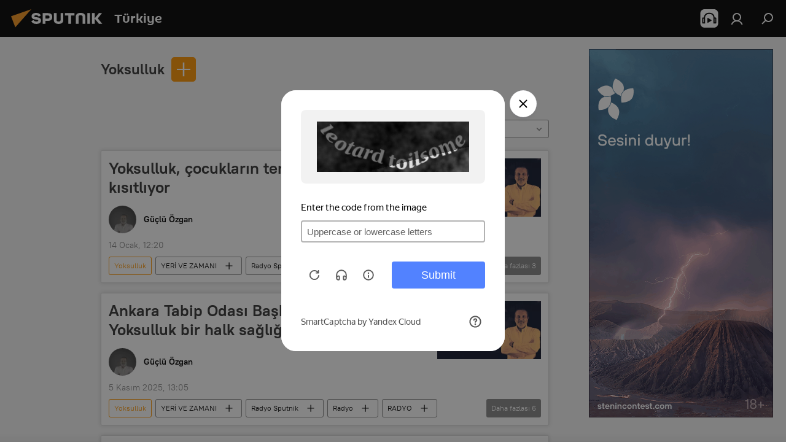

--- FILE ---
content_type: text/html; charset=utf-8
request_url: https://anlatilaninotesi.com.tr/keyword_Yoksulluk/
body_size: 28257
content:
<!DOCTYPE html><html lang="tr" data-lang="tur" data-charset="" dir="ltr"><head prefix="og: http://ogp.me/ns# fb: http://ogp.me/ns/fb# article: http://ogp.me/ns/article#"><title>Yoksulluk - bugünün son haberleri ve konuyla ilgili en önemli gelişmeler - Sputnik Türkiye</title><meta name="description" content="Konuyla ilgili en son haberleri okuyun Yoksulluk: Yoksulluk, çocukların temel gıdaya erişimini kısıtlıyor, Ankara Tabip Odası Başkanı Mine Coşkun: Yoksulluk bir halk sağlığı sorunu"><meta name="keywords" content="yoksulluk, yoksulluk haberler, yoksulluk bugün için haberler"><meta http-equiv="X-UA-Compatible" content="IE=edge,chrome=1"><meta http-equiv="Content-Type" content="text/html; charset=utf-8"><meta name="robots" content="index, follow, max-image-preview:large"><meta name="viewport" content="width=device-width, initial-scale=1.0, maximum-scale=1.0, user-scalable=yes"><meta name="HandheldFriendly" content="true"><meta name="MobileOptimzied" content="width"><meta name="referrer" content="always"><meta name="format-detection" content="telephone=no"><meta name="format-detection" content="address=no"><link rel="alternate" type="application/rss+xml" href="https://anlatilaninotesi.com.tr/export/rss2/archive/index.xml"><link rel="canonical" href="https://anlatilaninotesi.com.tr/keyword_Yoksulluk/"><link rel="preconnect" href="https://cdn.img.anlatilaninotesi.com.tr/images/"><link rel="dns-prefetch" href="https://cdn.img.anlatilaninotesi.com.tr/images/"><link rel="alternate" hreflang="tr" href="https://anlatilaninotesi.com.tr/keyword_Yoksulluk/"><link rel="alternate" hreflang="x-default" href="https://anlatilaninotesi.com.tr/keyword_Yoksulluk/"><link rel="apple-touch-icon" sizes="57x57" href="https://cdn.img.anlatilaninotesi.com.tr/i/favicon/favicon-57x57.png"><link rel="apple-touch-icon" sizes="60x60" href="https://cdn.img.anlatilaninotesi.com.tr/i/favicon/favicon-60x60.png"><link rel="apple-touch-icon" sizes="72x72" href="https://cdn.img.anlatilaninotesi.com.tr/i/favicon/favicon-72x72.png"><link rel="apple-touch-icon" sizes="76x76" href="https://cdn.img.anlatilaninotesi.com.tr/i/favicon/favicon-76x76.png"><link rel="apple-touch-icon" sizes="114x114" href="https://cdn.img.anlatilaninotesi.com.tr/i/favicon/favicon-114x114.png"><link rel="apple-touch-icon" sizes="120x120" href="https://cdn.img.anlatilaninotesi.com.tr/i/favicon/favicon-120x120.png"><link rel="apple-touch-icon" sizes="144x144" href="https://cdn.img.anlatilaninotesi.com.tr/i/favicon/favicon-144x144.png"><link rel="apple-touch-icon" sizes="152x152" href="https://cdn.img.anlatilaninotesi.com.tr/i/favicon/favicon-152x152.png"><link rel="apple-touch-icon" sizes="180x180" href="https://cdn.img.anlatilaninotesi.com.tr/i/favicon/favicon-180x180.png"><link rel="icon" type="image/png" sizes="192x192" href="https://cdn.img.anlatilaninotesi.com.tr/i/favicon/favicon-192x192.png"><link rel="icon" type="image/png" sizes="32x32" href="https://cdn.img.anlatilaninotesi.com.tr/i/favicon/favicon-32x32.png"><link rel="icon" type="image/png" sizes="96x96" href="https://cdn.img.anlatilaninotesi.com.tr/i/favicon/favicon-96x96.png"><link rel="icon" type="image/png" sizes="16x16" href="https://cdn.img.anlatilaninotesi.com.tr/i/favicon/favicon-16x16.png"><link rel="manifest" href="/project_data/manifest.json?4"><meta name="msapplication-TileColor" content="#F4F4F4"><meta name="msapplication-TileImage" content="https://cdn.img.anlatilaninotesi.com.tr/i/favicon/favicon-144x144.png"><meta name="theme-color" content="#F4F4F4"><link rel="shortcut icon" href="https://cdn.img.anlatilaninotesi.com.tr/i/favicon/favicon.ico"><meta property="fb:app_id" content="1649800968572061"><meta property="fb:pages" content="325770234130103"><meta name="analytics:lang" content="tur"><meta name="analytics:title" content="Yoksulluk - bugünün son haberleri ve konuyla ilgili en önemli gelişmeler - Sputnik Türkiye"><meta name="analytics:keyw" content="keyword_Yoksulluk, keyword_Yoksulluk"><meta name="analytics:rubric" content=""><meta name="analytics:tags" content="Yoksulluk, Yoksulluk"><meta name="analytics:site_domain" content="anlatilaninotesi.com.tr"><meta property="og:url" content="https://anlatilaninotesi.com.tr/keyword_Yoksulluk/"><meta property="og:title" content="Yoksulluk - konuyla ilgili son haberler"><meta property="og:description" content="Konuyla ilgili son haberler Yoksulluk: Yoksulluk, çocukların temel gıdaya erişimini kısıtlıyor,Ankara Tabip Odası Başkanı Mine Coşkun: Yoksulluk bir halk sağlığı sorunu"><meta property="og:type" content="website"><meta property="og:site_name" content="Sputnik Türkiye"><meta property="og:locale" content="tr_TR"><meta property="og:image" content="https://cdn.img.anlatilaninotesi.com.tr/i/logo/logo-social.png"><meta property="og:image:width" content="2072"><meta name="relap-image" content="https://cdn.img.anlatilaninotesi.com.tr/i/logo/logo-social.png"><meta name="twitter:card" content="summary_large_image"><meta name="twitter:image" content="https://cdn.img.anlatilaninotesi.com.tr/i/logo/logo-social.png"><meta property="fb:pages" content="325770234130103"><link rel="preload" as="style" onload="this.onload=null;this.rel='stylesheet'" type="text/css" href="https://cdn.img.anlatilaninotesi.com.tr/css/libs/fonts.min.css?911eb65935"><link rel="stylesheet" type="text/css" href="https://cdn.img.anlatilaninotesi.com.tr/css/common.min.css?9149894256"><link rel="stylesheet" type="text/css" href="https://cdn.img.anlatilaninotesi.com.tr/css/article.min.css?913fe17605"><link rel="stylesheet" type="text/css" href="https://cdn.img.anlatilaninotesi.com.tr/css/rubric.min.css?99e3d9001"><script src="https://cdn.img.anlatilaninotesi.com.tr/min/js/dist/head.js?9c9052ef3"></script><script data-iub-purposes="1">var _paq = _paq || []; (function() {var stackDomain = window.location.hostname.split('.').reverse();var domain = stackDomain[1] + '.' + stackDomain[0];_paq.push(['setCDNMask', new RegExp('cdn(\\w+).img.'+domain)]); _paq.push(['setSiteId', 'sputnik_tr']); _paq.push(['trackPageView']); _paq.push(['enableLinkTracking']); var d=document, g=d.createElement('script'), s=d.getElementsByTagName('script')[0]; g.type='text/javascript'; g.defer=true; g.async=true; g.src='//a.sputniknews.com/js/sputnik.js'; s.parentNode.insertBefore(g,s); } )();</script><script type="text/javascript" src="https://cdn.img.anlatilaninotesi.com.tr/min/js/libs/banners/adfx.loader.bind.js?98d724fe2"></script><script>
                (window.yaContextCb = window.yaContextCb || []).push(() => {
                    replaceOriginalAdFoxMethods();
                    window.Ya.adfoxCode.hbCallbacks = window.Ya.adfoxCode.hbCallbacks || [];
                })
            </script><!--В <head> сайта один раз добавьте код загрузчика-->
<script>window.yaContextCb = window.yaContextCb || []</script>
<script src="https://yandex.ru/ads/system/context.js" async></script>
</head><body id="body" data-ab="c" data-emoji="1" class="site_tr m-page-tag " data-tag="keyword_Yoksulluk">
            
                <!-- Yandex.Metrika counter -->
                <script type="text/javascript" >
                   (function(m,e,t,r,i,k,a){m[i]=m[i]||function(){(m[i].a=m[i].a||[]).push(arguments)};
                   m[i].l=1*new Date();k=e.createElement(t),a=e.getElementsByTagName(t)[0],k.async=1,k.src=r,a.parentNode.insertBefore(k,a)})
                   (window, document, "script", "https://mc.yandex.ru/metrika/tag.js", "ym");

                   ym(27736608, "init", {
                        clickmap:true,
                        trackLinks:true,
                        accurateTrackBounce:true
                   });
                </script>
                <noscript><div><img src="https://mc.yandex.ru/watch/27736608" style="position:absolute; left:-9999px;" alt="" /></div></noscript>
                <!-- /Yandex.Metrika counter -->
            
        <div class="schema_org" itemscope="itemscope" itemtype="https://schema.org/WebSite"><meta itemprop="name" content="Sputnik Türkiye"><meta itemprop="alternateName" content="Sputnik Türkiye"><meta itemprop="description" content="Uluslararası haber ajansı Sputnik Türkiye dünya ve Türkiye gündemi konusunda 24/7 sizi haberdar ediyor. Siyaset, ekonomi, son dakika haberler için Sputnik'i takip edin."><a itemprop="url" href="https://anlatilaninotesi.com.tr" title="Sputnik Türkiye"> </a><meta itemprop="image" content="https://anlatilaninotesi.com.tr/i/logo/logo.png"></div><div class="schema_org" itemscope="itemscope" itemtype="http://schema.org/WebPage"><a itemprop="url" href="https://anlatilaninotesi.com.tr/keyword_Yoksulluk/" title="Yoksulluk - bugünün son haberleri ve konuyla ilgili en önemli gelişmeler - Sputnik Türkiye"> </a><meta itemprop="mainEntityOfPage" content="https://anlatilaninotesi.com.tr/keyword_Yoksulluk/"><meta itemprop="name" content="Yoksulluk - bugünün son haberleri ve konuyla ilgili en önemli gelişmeler - Sputnik Türkiye"><meta itemprop="headline" content="Yoksulluk - bugünün son haberleri ve konuyla ilgili en önemli gelişmeler - Sputnik Türkiye"><meta itemprop="description" content="Konuyla ilgili en son haberleri okuyun Yoksulluk: Yoksulluk, çocukların temel gıdaya erişimini kısıtlıyor, Ankara Tabip Odası Başkanı Mine Coşkun: Yoksulluk bir halk sağlığı sorunu"><meta itemprop="genre" content="SON HABERLER"><meta itemprop="keywords" content="yoksulluk, yoksulluk haberler, yoksulluk bugün için haberler"></div><ul class="schema_org" itemscope="itemscope" itemtype="http://schema.org/BreadcrumbList"><li itemprop="itemListElement" itemscope="itemscope" itemtype="http://schema.org/ListItem"><meta itemprop="name" content="Sputnik Türkiye"><meta itemprop="position" content="1"><meta itemprop="item" content="https://anlatilaninotesi.com.tr"><a itemprop="url" href="https://anlatilaninotesi.com.tr" title="Sputnik Türkiye"> </a></li><li itemprop="itemListElement" itemscope="itemscope" itemtype="http://schema.org/ListItem"><meta itemprop="name" content="Yoksulluk"><meta itemprop="position" content="2"><meta itemprop="item" content="https://anlatilaninotesi.com.tr/keyword_Yoksulluk/"><a itemprop="url" href="https://anlatilaninotesi.com.tr/keyword_Yoksulluk/" title="Yoksulluk"> </a></li></ul><div class="page" id="page"><div id="alerts"><script type="text/template" id="alertAfterRegisterTemplate">
                    
                        <div class="auth-alert m-hidden" id="alertAfterRegister">
                            <div class="auth-alert__text">
                                <%- data.success_title %> <br />
                                <%- data.success_email_1 %>
                                <span class="m-email"></span>
                                <%- data.success_email_2 %>
                            </div>
                            <div class="auth-alert__btn">
                                <button class="form__btn m-min m-black confirmEmail">
                                    <%- data.send %>
                                </button>
                            </div>
                        </div>
                    
                </script><script type="text/template" id="alertAfterRegisterNotifyTemplate">
                    
                        <div class="auth-alert" id="alertAfterRegisterNotify">
                            <div class="auth-alert__text">
                                <%- data.golink_1 %>
                                <span class="m-email">
                                    <%- user.mail %>
                                </span>
                                <%- data.golink_2 %>
                            </div>
                            <% if (user.registerConfirmCount <= 2 ) {%>
                                <div class="auth-alert__btn">
                                    <button class="form__btn m-min m-black confirmEmail">
                                        <%- data.send %>
                                    </button>
                                </div>
                            <% } %>
                        </div>
                    
                </script></div><div class="anchor" id="anchor"><div class="header " id="header"><div class="m-relative"><div class="container m-header"><div class="header__wrap"><div class="header__name"><div class="header__logo"><a href="/" title="Sputnik Türkiye"><svg xmlns="http://www.w3.org/2000/svg" width="176" height="44" viewBox="0 0 176 44" fill="none"><path class="chunk_1" fill-rule="evenodd" clip-rule="evenodd" d="M45.8073 18.3817C45.8073 19.5397 47.1661 19.8409 49.3281 20.0417C54.1074 20.4946 56.8251 21.9539 56.8461 25.3743C56.8461 28.7457 54.2802 30.9568 48.9989 30.9568C44.773 30.9568 42.1067 29.1496 41 26.5814L44.4695 24.5688C45.3754 25.9277 46.5334 27.0343 49.4005 27.0343C51.3127 27.0343 52.319 26.4296 52.319 25.5751C52.319 24.5665 51.6139 24.2163 48.3942 23.866C43.7037 23.3617 41.3899 22.0029 41.3899 18.5824C41.3899 15.9675 43.3511 13 48.9359 13C52.9611 13 55.6274 14.8095 56.4305 17.1746L53.1105 19.1358C53.0877 19.1012 53.0646 19.0657 53.041 19.0295C52.4828 18.1733 51.6672 16.9224 48.6744 16.9224C46.914 16.9224 45.8073 17.4758 45.8073 18.3817ZM67.4834 13.3526H59.5918V30.707H64.0279V26.0794H67.4484C72.1179 26.0794 75.0948 24.319 75.0948 19.6401C75.0854 15.3138 72.6199 13.3526 67.4834 13.3526ZM67.4834 22.206H64.0186V17.226H67.4834C69.8975 17.226 70.654 18.0291 70.654 19.6891C70.6587 21.6527 69.6524 22.206 67.4834 22.206ZM88.6994 24.7206C88.6994 26.2289 87.4924 27.0857 85.3794 27.0857C83.3178 27.0857 82.1597 26.2289 82.1597 24.7206V13.3526H77.7236V25.0264C77.7236 28.6477 80.7425 30.9615 85.4704 30.9615C89.9999 30.9615 93.1168 28.8601 93.1168 25.0264V13.3526H88.6808L88.6994 24.7206ZM136.583 13.3526H132.159V30.7023H136.583V13.3526ZM156.097 13.3526L149.215 21.9235L156.45 30.707H151.066L144.276 22.4559V30.707H139.85V13.3526H144.276V21.8021L151.066 13.3526H156.097ZM95.6874 17.226H101.221V30.707H105.648V17.226H111.181V13.3526H95.6874V17.226ZM113.49 18.7342C113.49 15.2134 116.458 13 121.085 13C125.715 13 128.888 15.0616 128.902 18.7342V30.707H124.466V18.935C124.466 17.6789 123.259 16.8734 121.146 16.8734C119.094 16.8734 117.926 17.6789 117.926 18.935V30.707H113.49V18.7342Z" fill="white"></path><path class="chunk_2" d="M41 7L14.8979 36.5862L8 18.431L41 7Z" fill="#F8961D"></path></svg></a></div><div class="header__project"><span class="header__project-title">Türkiye</span></div></div><div class="header__controls" data-nosnippet=""><div class="share m-header" data-id="" data-url="https://anlatilaninotesi.com.tr" data-title=""></div><div class="header__menu"><span class="header__menu-item header__menu-item-radioButton" id="radioButton" data-stream="https://nfw.ria.ru/flv/audio.aspx?ID=98318704&amp;type=mp3"><svg class="svg-icon"><use xmlns:xlink="http://www.w3.org/1999/xlink" xlink:href="/i/sprites/package/inline.svg?63#radio2"></use></svg></span><a href="#" class="header__menu-item m-login" title="Giriş yap" data-modal-open="authorization"><svg class="svg-icon"><use xmlns:xlink="http://www.w3.org/1999/xlink" xlink:href="/i/sprites/package/inline.svg?63#login"></use></svg></a><span class="header__menu-item" data-modal-open="search"><svg class="svg-icon"><use xmlns:xlink="http://www.w3.org/1999/xlink" xlink:href="/i/sprites/package/inline.svg?63#search"></use></svg></span></div></div></div></div></div></div></div><script>var GLOBAL = GLOBAL || {}; GLOBAL.translate = {}; GLOBAL.rtl = 0; GLOBAL.lang = "tur"; GLOBAL.design = "tr"; GLOBAL.charset = ""; GLOBAL.project = "sputnik_tr"; GLOBAL.htmlCache = 1; GLOBAL.translate.search = {}; GLOBAL.translate.search.notFound = "Arama sonucu bulunamadı"; GLOBAL.translate.search.stringLenght = "Arama için daha fazla harf ekleyin"; GLOBAL.www = "https://anlatilaninotesi.com.tr"; GLOBAL.seo = {}; GLOBAL.seo.title = ""; GLOBAL.seo.keywords = ""; GLOBAL.seo.description = ""; GLOBAL.sock = {}; GLOBAL.sock.server = "https://cm.sputniknews.com/chat"; GLOBAL.sock.lang = "tur"; GLOBAL.sock.project = "sputnik_tr"; GLOBAL.social = {}; GLOBAL.social.fbID = "1649800968572061"; GLOBAL.share = [ { name: 'twitter', mobile: false },{ name: 'telegram', mobile: false },{ name: 'whatsapp', mobile: false },{ name: 'messenger', mobile: true },{ name: 'viber', mobile: true } ]; GLOBAL.csrf_token = ''; GLOBAL.search = {}; GLOBAL.auth = {}; GLOBAL.auth.status = 'error'; GLOBAL.auth.provider = ''; GLOBAL.auth.twitter = '/id/twitter/request/'; GLOBAL.auth.facebook = '/id/facebook/request/'; GLOBAL.auth.vkontakte = '/id/vkontakte/request/'; GLOBAL.auth.google = '/id/google/request/'; GLOBAL.auth.ok = '/id/ok/request/'; GLOBAL.auth.apple = '/id/apple/request/'; GLOBAL.auth.moderator = ''; GLOBAL.user = {}; GLOBAL.user.id = ""; GLOBAL.user.emailActive = ""; GLOBAL.user.registerConfirmCount = 0; GLOBAL.chat = GLOBAL.chat || {}; GLOBAL.locale = {"convertDate":{"yesterday":"D\u00fcn","hours":{"nominative":"%{s}","genitive":"%{s}"},"minutes":{"nominative":"%{s}","genitive":"%{s}"}},"id":{"is_id":"1","errors":{"email":"E-posta adresinizi giriniz","password":"\u015eifrenizi giriniz","wrong":"Yanl\u0131\u015f kullan\u0131c\u0131 ad\u0131 veya \u015fifre","wrongpassword":"Yanl\u0131\u015f \u015fifre","wronglogin":"L\u00fctfen e-posta adresinizi kontrol edin","emptylogin":"Kullan\u0131c\u0131 ad\u0131 girilmedi","wrongemail":"Yanl\u0131\u015f e-posta adresi","passwordnotsimilar":"Girilen \u015fifreler uyu\u015fmuyor","wrongcode":"Yanl\u0131\u015f kod","wrongname":"Ge\u00e7ersiz isim","send":"E-posta g\u00f6nderildi","notsend":"Hata! E-posta g\u00f6ndermek m\u00fcmk\u00fcn de\u011fil","anothersoc":"Bu kullan\u0131c\u0131 profiline ba\u015fka bir hesap ba\u011fl\u0131","acclink":"Hesaplar ba\u015far\u0131yla ba\u011fland\u0131","emailexist":"Bu e-posta adresine sahip bir hesap zaten var","emailnotexist":"Hata! Bu e-posta adresine sahip bir kullan\u0131c\u0131 mevcut de\u011fil","recoveryerror":"\u015eifre yenilerken bir hata meydana geldi. L\u00fctfen tekrar deneyin!","alreadyactive":"Bu \u00fcyelik \u00f6nceden aktif h\u00e2le getirilmi\u015ftir.","autherror":"Giri\u015f hatas\u0131. L\u00fctfen daha sonra tekrar deneyin veya teknik deste\u011fe ba\u015fvurun.","codeerror":"Kay\u0131t kodu olu\u015fturulurken bir hata meydana geldi. L\u00fctfen daha sonra tekrar deneyin veya teknik deste\u011fe ba\u015fvurun.","global":"Hata olu\u015ftu. ","registeremail":[],"linkprofile":[],"confirm":[],"block":[],"del":[],"confirmation":[],"linkDeleted":"Ba\u011flant\u0131 kald\u0131r\u0131ld\u0131"},"links":{"login":"Giri\u015f yap","register":"Kaydol","forgotpassword":"Yeni \u015fifre belirle","privacy":"Gizlilik politikas\u0131"},"auth":{"title":"Giri\u015f yap","email":"E-posta","password":"\u015eifre","login":"Giri\u015f yap","recovery":"\u015eifreyi yenile","registration":"Kay\u0131t","social":{"title":"Di\u011fer giri\u015f se\u00e7enekleri","comment":[],"vk":"VK","ok":"Odnoklassniki","google":"Google","apple":"Apple"}},"confirm_no":{"title":"Bu ba\u011flant\u0131 art\u0131k ge\u00e7erli de\u011fil","send":"Maili tekrar g\u00f6nder","back":"Geriye"},"login":{"title":"Giri\u015f yap","email":"E-posta","password":"\u015eifre","remember":"Beni hat\u0131rla","signin":"Giri\u015f yap","social":{"label":"Ba\u015fka \u015fekilde giri\u015f yap:","anotheruserlink":"Bu hesap ba\u015fka bir profile ba\u011fl\u0131d\u0131r."}},"register":{"title":"Kay\u0131t ol","email":"E-posta","password":"\u015eifre","button":"Kay\u0131t","confirm":"\u015eifre do\u011frulama","captcha":"Resimdeki kodu giriniz","requirements":"* Doldurulmas\u0131 zorunlu alanlar","password_length":"\u015eifreniz en az 9 karakterden olu\u015fmal\u0131 ve 1 rakam i\u00e7ermelidir","success":[],"confirmemail":"Devam etmek i\u00e7in l\u00fctfen e-postan\u0131z\u0131 do\u011frulay\u0131n\u0131z.","confirm_personal":[],"login":"Kullan\u0131c\u0131 ad\u0131 ve \u015fifreyle giri\u015f yap\u0131n","social":{"title":"Di\u011fer giri\u015f se\u00e7enekleri","comment":[],"vk":"VK","ok":"Odnoklassniki","google":"Google","apple":"Apple"}},"register_social":{"title":"Kay\u0131t","email":"E-posta","registration":"Kaydolun","confirm_personal":[],"back":"Geri"},"register_user":{"title":"Bilgileriniz","name":"Ad\u0131n\u0131z","lastname":"Soyad\u0131n\u0131z","loadphoto":[],"photo":"Foto\u011fraf se\u00e7iniz...","save":"Kaydet"},"recovery_password":{"title":"Yeni \u015fifre belirle","email":"E-posta","next":"Devam edin","new_password":"Yeni \u015fifre","confirm_password":"\u015eifreyi do\u011frulay\u0131n\u0131z","back":"Geri","send":"\u015eifre yenileme ba\u011flant\u0131s\u0131 \u015fu adrese g\u00f6nderilmi\u015ftir","done":"Tamam","change_and_login":"\u015eifrenizi de\u011fi\u015ftirip giri\u015f yap\u0131n"},"deleteaccount":{"title":"https:\/\/anlatilaninotesi.com.tr\/ profilini sil","body":"Profili ger\u00e7ekten silmek mi istiyorsunuz?","success":[],"action":"Hesab\u0131 sil"},"passwordrecovery":{"title":"\u015eifre yenileme","password":"Yeni \u015fifreyi girin:","confirm":"Yeni \u015fifreyi tekrar girin:","email":"E-posta","send":[],"success":[],"alert":"\n Belirtmi\u015f oldu\u011funuz adrese mesaj g\u00f6nderilmi\u015ftir. \u015eifreyi olu\u015fturmak i\u00e7in l\u00fctfen e-posta metnindeki ba\u011flant\u0131ya t\u0131klay\u0131n\u0131z.\n "},"registerconfirm":{"success":"Hesab\u0131n\u0131z ba\u015far\u0131yla olu\u015fturuldu","error":"Kay\u0131t do\u011frulama hatas\u0131. L\u00fctfen daha sonra tekrar deneyin veya teknik destek servisine ba\u015fvurun"},"restoreaccount":{"title":"Hesab\u0131 yeniden aktifle\u015ftir","confirm":"Hesab\u0131n\u0131z yeniden aktif h\u00e2le getirilsin mi?","error":"Hata! Hesab\u0131n\u0131z yeniden aktif h\u00e2le getirilemiyor","success":"Hesab\u0131n\u0131z yeniden aktif h\u00e2le getirildi"},"localaccount":{"exist":"SPUTN\u0130K T\u00dcRK\u0130YE hesab\u0131m var","notexist":"SPUTN\u0130K T\u00dcRK\u0130YE hesab\u0131m yok","title":"Kay\u0131t ol","profile":"SPUTN\u0130K T\u00dcRK\u0130YE hesab\u0131n\u0131z var m\u0131?","hello":[]},"button":{"ok":"Tamam","yes":"Evet","no":"Hay\u0131r","next":"Sonraki","close":"Sonraki","profile":"Kullan\u0131c\u0131 hesab\u0131na git","recover":"Hesab\u0131 kurtar","register":"Kay\u0131t","delete":"Kald\u0131r","subscribe":"Abone ol"},"message":{"errors":{"empty":[],"notfound":[],"similar":[]}},"profile":{"title":"Ki\u015fisel hesap","tabs":{"profile":"Profil","notification":"Bildirimler","newsletter":"Abonelikler","settings":"Ayarlar"},"uploadphoto":{"hover":"Yeni foto\u011fraf y\u00fckleyin veya foto\u011fraf\u0131 bu alana s\u00fcr\u00fckleyin","hover_mobile":"Yeni foto\u011fraf y\u00fckleyin veya foto\u011fraf\u0131 bu alana s\u00fcr\u00fckleyin"},"edit":{"firstname":"Ad\u0131","lastname":"Soyad\u0131","change":"De\u011fi\u015ftir","save":"Kaydet"},"logout":"\u00c7\u0131k\u0131\u015f yap","unblock":"Kilidi a\u00e7","block":"Kilitle","auth":"Gir","wrongname":"Ge\u00e7ersiz isim","send_link":"Ba\u011flant\u0131 g\u00f6nderildi","pass_change_title":"\u015eifreniz ba\u015far\u0131yla de\u011fi\u015ftirildi"},"notification":{"title":"Bildirimler","email":"E-posta ile","site":"Sitede","now":"Hemen","onetime":"G\u00fcnde bir kez","answer":"Sohbet \u00fczerinden yan\u0131t ald\u0131n\u0131z","just":"\u015eimdi"},"settings":{"email":"E-posta","password":"\u015eifre","new_password":"Yeni \u015fifre","new_password_again":"Yeni \u015fifre tekrar","password_length":"Bir rakam i\u00e7eren en az 9 karakter","password_changed":"\u015eifreniz ba\u015far\u0131yla de\u011fi\u015ftirildi","accept":"Do\u011frula","social_title":"Sosyal a\u011flar","social_show":"Profilde g\u00f6r\u00fcnt\u00fcle","enable":"A\u00e7","disable":"Kapat","remove":"Profil sil","remove_title":"Profili ger\u00e7ekten silmek mi istiyorsunuz?","remove_cancel":"Geri","remove_accept":"Sil","download_description":"You can download the personal data processed during the use of your personal account function\u0430l at any moment","download":"The file will download as an XML"},"social":{"title":"Sosyal a\u011flardaki profiller"},"stat":{"reactions":{"nominative":"etkile\u015fim","genitive_singular":"etkile\u015fim","genitive_plural":"etkile\u015fim"},"comments":{"nominative":"yorum","genitive_singular":"yorum","genitive_plural":"yorum"},"year":{"nominative":"y\u0131l","genitive_singular":"y\u0131l","genitive_plural":"y\u0131l"},"month":{"nominative":"ay","genitive_singular":"ay","genitive_plural":"ay"},"day":{"nominative":"g\u00fcn","genitive_singular":"g\u00fcn","genitive_plural":"g\u00fcn"},"hour":{"nominative":"Bir saat","genitive_singular":"saat","genitive_plural":"saat"},"min":{"nominative":"bir dakika","genitive_singular":"dakika","genitive_plural":"dakika"},"on_site":" Sitede","one_day":" G\u00fcnde bir kez"},"newsletter":{"title":"Yay\u0131n abonelikleriniz","day":"G\u00fcnl\u00fck","week":"Haftal\u0131k","special":"\u00d6zel yay\u0131nlar","no":"Hen\u00fcz herhangi bir yay\u0131na abone de\u011filsiniz"},"public":{"block":"Engellenmi\u015f kullan\u0131c\u0131","lastvisit":"Son ziyaret:"}},"chat":{"report":"\u015eikayet et","answer":"Yan\u0131tla","block":[],"return":"Sohbete yeniden kat\u0131lma s\u00fcreniz:","feedback":[],"closed":"Tart\u0131\u015fma kapal\u0131. Makalenin yay\u0131nlanmas\u0131ndan sonraki 24 saat i\u00e7inde tart\u0131\u015fmaya kat\u0131labilirsiniz.","auth":[],"message":"\u0130leti...","moderation":{"hide":"Yorumu gizle","show":"Yorumu g\u00f6ster","block":"Kullan\u0131c\u0131y\u0131 engelle","unblock":"Kullan\u0131c\u0131n\u0131n engelini kald\u0131r","hideall":"Bu kullan\u0131c\u0131n\u0131n t\u00fcm yorumlar\u0131n\u0131 gizle","showall":"Bu kullan\u0131c\u0131n\u0131n t\u00fcm yorumlar\u0131n\u0131 g\u00f6ster","deselect":"\u0130\u015faretlemeyi kald\u0131r"},"external_link_title":"D\u0131\u015f ba\u011flant\u0131y\u0131 t\u0131kla","external_link_title_body":[],"report_send":"Yorum ile ilgili \u015fikayet site y\u00f6neticilerine g\u00f6nderilmi\u015ftir","message_remove":"Mesaj yazar taraf\u0131ndan kald\u0131r\u0131ld\u0131","yesterday":"D\u00fcn","you_block":"Bu kullan\u0131c\u0131n\u0131n yorumlar\u0131n\u0131 engellediniz","unblock":"Engel kald\u0131r","blocked_users":"Engellenen kullan\u0131c\u0131lar"},"auth_alert":{"success_title":"Kay\u0131t i\u015flemi ba\u015far\u0131yla tamamlanm\u0131\u015ft\u0131r!","success_email_1":"L\u00fctfen ","success_email_2":"'a g\u00f6nderilen e-postadaki ba\u011flant\u0131ya t\u0131klay\u0131n","send":"Tekrar g\u00f6nder","golink_1":"L\u00fctfen \u015fu adrese g\u00f6nderilen e-postadaki ba\u011flant\u0131ya t\u0131klay\u0131n: ","golink_2":[],"email":"E-posta","not_confirm":"do\u011frulanmam\u0131\u015f","send_link":"Ba\u011flant\u0131 g\u00f6nder"},"js_templates":{"unread":"Okunmam\u0131\u015f","you":"Siz","author":"Yazar","report":"\u015eikayet et","reply":"Yan\u0131tla","block":"Kilitle","remove":"Kald\u0131r","closeall":"Her \u015feyi kapat","notifications":"Bildirimler","disable_twelve":"12 saatli\u011fine kapat","new_message":"anlatilaninotesi.com.tr'den yeni ileti","acc_block":"Hesab\u0131n\u0131z site y\u00f6neticisi taraf\u0131ndan engellendi","acc_unblock":"Hesab\u0131n\u0131z site y\u00f6neticisi taraf\u0131ndan kullan\u0131ma a\u00e7\u0131ld\u0131","you_subscribe_1":[],"you_subscribe_2":"konusuna abonesiniz. Aboneliklerinizi ki\u015fisel hesab\u0131n\u0131zdan y\u00f6netebilirsiniz","you_received_warning_1":[],"you_received_warning_2":" uyar\u0131s\u0131 ald\u0131n\u0131z. Di\u011fer kat\u0131l\u0131mc\u0131lara sayg\u0131 g\u00f6sterin ve yorum yapma kurallar\u0131n\u0131 \u00e7i\u011fnemeyiniz. \u00dc\u00e7\u00fcnc\u00fc ihlalden sonra 12 saatli\u011fine engelleneceksiniz.","block_time":"Engelleme s\u00fcreleri: ","hours":" saat","forever":"temelli olarak","feedback":"\u0130leti\u015fime ge\u00e7","my_subscriptions":"Aboneliklerim","rules":"\u0130\u00e7eriklerle ilgili yorum kurallar\u0131","chat":"Sohbet: ","chat_new_messages":"Sohbette yeni iletiler","chat_moder_remove_1":[],"chat_moder_remove_2":"mesaj\u0131n\u0131z y\u00f6netici taraf\u0131ndan silinmi\u015ftir","chat_close_time_1":"Sohbette 12 saattir mesaj yaz\u0131lmad\u0131, ","chat_close_time_2":" saat sonra kapanacakt\u0131r","chat_new_emoji_1":"Mesaj\u0131n\u0131za ","chat_new_emoji_2":" yeni yan\u0131tlar ","chat_message_reply_1":[],"chat_message_reply_2":" mesaj\u0131n\u0131za kullan\u0131c\u0131dan yan\u0131t geldi","chat_verify_message":"\n Te\u015fekk\u00fcrler! Mesaj\u0131n\u0131z, site moderat\u00f6rleri taraf\u0131ndan kontrol edildikten sonra yay\u0131nlanacak\n ","emoji_1":"Be\u011fen","emoji_2":"Ha-ha","emoji_3":"\u015ea\u015f\u0131rt\u0131c\u0131","emoji_4":"\u00dcz\u00fcc\u00fc","emoji_5":"\u00d6fke uyand\u0131r\u0131yor","emoji_6":"Bunu be\u011fenmedim","site_subscribe_podcast":{"success":"Haber b\u00fcltenine abone oldu\u011funuz i\u00e7in te\u015fekk\u00fcr ederiz! Hesab\u0131n\u0131zda, aboneli\u011finizi de\u011fi\u015ftirebilir veya aboneli\u011finizi iptal edebilirsiniz.","subscribed":"Bu haber b\u00fcltenine zaten abonesiniz","error":"Bir hata olu\u015ftu. L\u00fctfen daha sonra tekrar deneyiniz"},"radioschedule":{"live":"Live","minute":" dk"}},"smartcaptcha":{"site_key":"ysc1_Zf0zfLRI3tRHYHJpbX6EjjBcG1AhG9LV0dmZQfJu8ba04c1b"}}; GLOBAL = {...GLOBAL, ...{"subscribe":{"@attributes":{"ratio":"0.2"},"is_cta":"1","email":"E-posta","button":"Abone ol","title":"Haber b\u00fcltenine abone olun","send":"Te\u015fekk\u00fcrler! Aboneli\u011finizi onaylamak i\u00e7in size e-posta ile bir ba\u011flant\u0131 g\u00f6nderdik","subscribe":"Haber b\u00fcltenine abone oldu\u011funuz i\u00e7in te\u015fekk\u00fcr ederiz! Hesab\u0131n\u0131zda, aboneli\u011finizi de\u011fi\u015ftirebilir veya aboneli\u011finizi iptal edebilirsiniz","confirm":"Bu haber b\u00fcltenine zaten abonesiniz","registration":{"@attributes":{"button":"Kaydol","ratio":"0.1"}},"social":{"@attributes":{"count":"5","ratio":"0.7"},"comment":[],"item":[{"@attributes":{"type":"tw","title":"twitter","url":"https:\/\/twitter.com\/sputnik_TR","ratio":"0.05"}},{"@attributes":{"type":"tg","title":"telegram","url":"https:\/\/telegram.me\/tr_sputnik\/","ratio":"0.95"}}]}}}}; GLOBAL.js = {}; GLOBAL.js.videoplayer = "https://cdn.img.anlatilaninotesi.com.tr/min/js/dist/videoplayer.js?9651130d6"; GLOBAL.userpic = "/userpic/"; GLOBAL.gmt = ""; GLOBAL.tz = "+0300"; GLOBAL.projectList = [ { title: 'Uluslararası', country: [ { title: 'İngilizce', url: 'https://sputnikglobe.com', flag: 'flags-INT', lang: 'International', lang2: 'English' }, ] }, { title: 'Ortadoğu', country: [ { title: 'Arapça', url: 'https://sarabic.ae/', flag: 'flags-INT', lang: 'Sputnik عربي', lang2: 'Arabic' }, { title: 'Türkçe', url: 'https://anlatilaninotesi.com.tr/', flag: 'flags-TUR', lang: 'Türkiye', lang2: 'Türkçe' }, { title: 'Farsça', url: 'https://spnfa.ir/', flag: 'flags-INT', lang: 'Sputnik ایران', lang2: 'Persian' }, { title: 'Darice', url: 'https://sputnik.af/', flag: 'flags-INT', lang: 'Sputnik افغانستان', lang2: 'Dari' }, ] }, { title: 'Latin Amerika', country: [ { title: 'İspanyolca', url: 'https://noticiaslatam.lat/', flag: 'flags-INT', lang: 'Mundo', lang2: 'Español' }, { title: 'Portekizce', url: 'https://noticiabrasil.net.br/', flag: 'flags-BRA', lang: 'Brasil', lang2: 'Português' }, ] }, { title: 'Güney Asya', country: [ { title: 'Hintçe', url: 'https://hindi.sputniknews.in', flag: 'flags-IND', lang: 'भारत', lang2: 'हिंदी' }, { title: 'İngilizce', url: 'https://sputniknews.in', flag: 'flags-IND', lang: 'India', lang2: 'English' }, ] }, { title: 'Doğu ve Güneydoğu Asya', country: [ { title: 'Vietnamca', url: 'https://kevesko.vn/', flag: 'flags-VNM', lang: 'Việt Nam', lang2: 'Tiếng Việt' }, { title: 'Japonca', url: 'https://sputniknews.jp/', flag: 'flags-JPN', lang: '日本', lang2: '日本語' }, { title: 'Çince', url: 'https://sputniknews.cn/', flag: 'flags-CHN', lang: '中国', lang2: '中文' }, ] }, { title: 'Orta Asya', country: [ { title: 'Kazakça', url: 'https://sputnik.kz/', flag: 'flags-KAZ', lang: 'Қазақстан', lang2: 'Қазақ тілі' }, { title: 'Kırgızca', url: 'https://sputnik.kg/', flag: 'flags-KGZ', lang: 'Кыргызстан', lang2: 'Кыргызча' }, { title: 'Özbekçe', url: 'https://oz.sputniknews.uz/', flag: 'flags-UZB', lang: 'Oʻzbekiston', lang2: 'Ўзбекча' }, { title: 'Tacikçe', url: 'https://sputnik.tj/', flag: 'flags-TJK', lang: 'Тоҷикистон', lang2: 'Тоҷикӣ' }, ] }, { title: 'Afrika', country: [ { title: 'Fransızca', url: 'https://fr.sputniknews.africa/', flag: 'flags-INT', lang: 'Afrique', lang2: 'Français' }, { title: 'İngilizce', url: 'https://en.sputniknews.africa', flag: 'flags-INT', lang: 'Africa', lang2: 'English' }, ] }, { title: 'Kafkasya', country: [ { title: 'Ermenice', url: 'https://arm.sputniknews.ru/', flag: 'flags-ARM', lang: 'Արմենիա', lang2: 'Հայերեն' }, { title: 'Abhazca', url: 'https://sputnik-abkhazia.info/', flag: 'flags-ABH', lang: 'Аҧсны', lang2: 'Аҧсышәала' }, { title: 'Osetçe', url: 'https://sputnik-ossetia.com/', flag: 'flags-OST', lang: 'Хуссар Ирыстон', lang2: 'Иронау' }, { title: 'Gürcüce', url: 'https://sputnik-georgia.com/', flag: 'flags-GEO', lang: 'საქართველო', lang2: 'ქართული' }, { title: 'Azerice', url: 'https://sputnik.az/', flag: 'flags-AZE', lang: 'Azərbaycan', lang2: 'Аzərbaycanca' }, ] }, { title: 'Avrupa', country: [ { title: 'Sırpça', url: 'https://sputnikportal.rs/', flag: 'flags-SRB', lang: 'Србиjа', lang2: 'Српски' }, { title: 'Rusça', url: 'https://lv.sputniknews.ru/', flag: 'flags-LVA', lang: 'Latvija', lang2: 'Русский' }, { title: 'Rusça', url: 'https://lt.sputniknews.ru/', flag: 'flags-LTU', lang: 'Lietuva', lang2: 'Русский' }, { title: 'Moldovaca', url: 'https://md.sputniknews.com/', flag: 'flags-MDA', lang: 'Moldova', lang2: 'Moldovenească' }, { title: 'Belarusça', url: 'https://bel.sputnik.by/', flag: 'flags-BLR', lang: 'Беларусь', lang2: 'Беларускi' } ] }, ];</script><div class="wrapper"><div class="container m-content"><div class="layout"><div class="content"><div class="caption"><div class="rubric__filter"><h1 class="rubric__filter-list"><span class="tag__title m-single" data-sid="keyword_Yoksulluk"><a href="/keyword_Yoksulluk/" class="tag__title-text" title="Yoksulluk">Yoksulluk</a><span class="tag__title-delete"> <svg class="svg-icon"><use xmlns:xlink="http://www.w3.org/1999/xlink" xlink:href="/i/sprites/package/inline.svg?63#close"></use></svg></span></span></h1><div class="tag__add"><input type="text" class="tag__add-input"><div class="tag__add-suggest"><ul class="suggest__list m-dropdown"></ul></div><div class="tag__add-btn"><svg class="svg-icon"><use xmlns:xlink="http://www.w3.org/1999/xlink" xlink:href="/i/sprites/package/inline.svg?63#plus"></use></svg></div></div></div><div class="rubric__information"><div class="rubric__description"></div><div class="rubric__image"></div></div><div class="rubric__controls"><div class="counter "><span></span> Yazılar</div><div class="rubric__datapicker"><span class="rubric__datapicker-text">Tarih aralığı belirle</span><span class="rubric__datapicker-icon"><svg class="svg-icon"><use xmlns:xlink="http://www.w3.org/1999/xlink" xlink:href="/i/sprites/package/inline.svg?63#arrowDown"></use></svg></span></div></div></div><div class="list list-tag" itemscope="" itemtype="http://schema.org/ItemList" data-tags="1"><div class="list__item  m-author" data-tags="1"><span class="schema_org" itemprop="itemListElement" itemscope="" itemtype="http://schema.org/ListItem"><meta itemprop="position" content="1"><a itemprop="url" href="https://anlatilaninotesi.com.tr/20260114/yoksulluk-cocuklarin-temel-gidaya-erisimini-kisitliyor-1102730008.html" title="Yoksulluk, çocukların temel gıdaya erişimini kısıtlıyor"> </a><meta itemprop="name" content="Yoksulluk, çocukların temel gıdaya erişimini kısıtlıyor"></span><div class="list__content"><a href="/20260114/yoksulluk-cocuklarin-temel-gidaya-erisimini-kisitliyor-1102730008.html" class="list__title" title="Yoksulluk, çocukların temel gıdaya erişimini kısıtlıyor">Yoksulluk, çocukların temel gıdaya erişimini kısıtlıyor</a><div class="list__image"><a href="/20260114/yoksulluk-cocuklarin-temel-gidaya-erisimini-kisitliyor-1102730008.html" title="Yoksulluk, çocukların temel gıdaya erişimini kısıtlıyor"><picture><source media="(min-width: 480px)" media-type="ar16x9" srcset="https://cdn.img.anlatilaninotesi.com.tr/img/07e9/08/12/1098660362_0:0:3640:2048_436x0_80_0_0_8afdaa2e6459e800e7f7cdc17067cfbe.jpg.webp"></source><source media="(min-width: 375px)" media-type="ar4x3" srcset="https://cdn.img.anlatilaninotesi.com.tr/img/07e9/08/12/1098660362_909:0:3640:2048_186x0_80_0_0_ada6e65841955a834a7d0efec2dd0b93.jpg.webp"></source><source media="(min-width: 0px)" media-type="ar1x1" srcset="https://cdn.img.anlatilaninotesi.com.tr/img/07e9/08/12/1098660362_1592:0:3640:2048_140x0_80_0_0_659872d1f436bf2d76fda87d053ffd84.jpg.webp"></source><img media-type="ar16x9" data-source-sid="" alt="yeri ve zamanı - Sputnik Türkiye" title="yeri ve zamanı" class="responsive_img m-list-img" src="https://cdn.img.anlatilaninotesi.com.tr/img/07e9/08/12/1098660362_0:0:3640:2048_600x0_80_0_0_8048a5443a31e413037dcbd6b5cd617f.jpg.webp" data-responsive480="https://cdn.img.anlatilaninotesi.com.tr/img/07e9/08/12/1098660362_0:0:3640:2048_436x0_80_0_0_8afdaa2e6459e800e7f7cdc17067cfbe.jpg.webp" data-responsive375="https://cdn.img.anlatilaninotesi.com.tr/img/07e9/08/12/1098660362_909:0:3640:2048_186x0_80_0_0_ada6e65841955a834a7d0efec2dd0b93.jpg.webp" data-responsive0="https://cdn.img.anlatilaninotesi.com.tr/img/07e9/08/12/1098660362_1592:0:3640:2048_140x0_80_0_0_659872d1f436bf2d76fda87d053ffd84.jpg.webp"></picture></a></div></div><div class="list__author"><a class="author" href="/author_ozgan_guclu/" title="Güçlü Özgan"><span class="author__image"><img media-type="ar1x1" data-source-sid="rian_photo" alt=" - Sputnik Türkiye" title="" src="https://cdn.img.anlatilaninotesi.com.tr/img/07e7/04/05/1069200038_0:65:1368:1433_100x100_80_0_0_1379d6d0d07095a52776cf77472645aa.jpg.webp"></span><span class="author__info"><b class="author__title">Güçlü Özgan</b><span class="author__rank"></span></span></a></div><div class="list__info"><div class="list__date " data-unixtime="1768382426"><span class="date">14 Ocak, 12:20</span></div></div><div class="list__controls" data-tags="1"><ul class="tags m-line"><li class="tag m-active " data-sid="keyword_Yoksulluk" data-type="tag"><a href="/keyword_Yoksulluk/" class="tag__text" title="Yoksulluk">Yoksulluk</a></li><li class="tag  " data-sid="yeri-ve-zamani" data-type="supertag"><a href="/yeri-ve-zamani/" class="tag__text" title="YERİ VE ZAMANI">YERİ VE ZAMANI</a><span class="tag__icon"><svg class="svg-icon"><use xmlns:xlink="http://www.w3.org/1999/xlink" xlink:href="/i/sprites/package/inline.svg?63#plus"></use></svg></span></li><li class="tag  " data-sid="organization_Radyo_Sputnik" data-type="tag"><a href="/organization_Radyo_Sputnik/" class="tag__text" title="Radyo Sputnik">Radyo Sputnik</a><span class="tag__icon"><svg class="svg-icon"><use xmlns:xlink="http://www.w3.org/1999/xlink" xlink:href="/i/sprites/package/inline.svg?63#plus"></use></svg></span></li><li class="tag  " data-sid="keyword_Radyo" data-type="tag"><a href="/keyword_Radyo/" class="tag__text" title="Radyo">Radyo</a><span class="tag__icon"><svg class="svg-icon"><use xmlns:xlink="http://www.w3.org/1999/xlink" xlink:href="/i/sprites/package/inline.svg?63#plus"></use></svg></span></li><li class="tag  " data-sid="radyo" data-type="tag"><a href="/radyo/" class="tag__text" title="RADYO">RADYO</a><span class="tag__icon"><svg class="svg-icon"><use xmlns:xlink="http://www.w3.org/1999/xlink" xlink:href="/i/sprites/package/inline.svg?63#plus"></use></svg></span></li><li class="tag  " data-sid="person_guclu-ozgan" data-type="tag"><a href="/person_guclu-ozgan/" class="tag__text" title="Güçlü Özgan">Güçlü Özgan</a><span class="tag__icon"><svg class="svg-icon"><use xmlns:xlink="http://www.w3.org/1999/xlink" xlink:href="/i/sprites/package/inline.svg?63#plus"></use></svg></span></li><li class="tag  " data-sid="organization_Saglik_Bakanligi" data-type="tag"><a href="/organization_Saglik_Bakanligi/" class="tag__text" title="Sağlık Bakanlığı">Sağlık Bakanlığı</a><span class="tag__icon"><svg class="svg-icon"><use xmlns:xlink="http://www.w3.org/1999/xlink" xlink:href="/i/sprites/package/inline.svg?63#plus"></use></svg></span></li><li class="tag  " data-sid="keyword_Cocuk" data-type="tag"><a href="/keyword_Cocuk/" class="tag__text" title="Çocuk">Çocuk</a><span class="tag__icon"><svg class="svg-icon"><use xmlns:xlink="http://www.w3.org/1999/xlink" xlink:href="/i/sprites/package/inline.svg?63#plus"></use></svg></span></li></ul><div class="list__tags-more">Daha fazlası <span>3</span></div></div></div><div class="list__item  m-author" data-tags="1"><span class="schema_org" itemprop="itemListElement" itemscope="" itemtype="http://schema.org/ListItem"><meta itemprop="position" content="2"><a itemprop="url" href="https://anlatilaninotesi.com.tr/20251105/ankara-tabip-odasi-baskani-mine-coskun-yoksulluk-bir-halk-sagligi-sorunu-1100753456.html" title="Ankara Tabip Odası Başkanı Mine Coşkun: Yoksulluk bir halk sağlığı sorunu"> </a><meta itemprop="name" content="Ankara Tabip Odası Başkanı Mine Coşkun: Yoksulluk bir halk sağlığı sorunu"></span><div class="list__content"><a href="/20251105/ankara-tabip-odasi-baskani-mine-coskun-yoksulluk-bir-halk-sagligi-sorunu-1100753456.html" class="list__title" title="Ankara Tabip Odası Başkanı Mine Coşkun: Yoksulluk bir halk sağlığı sorunu">Ankara Tabip Odası Başkanı Mine Coşkun: Yoksulluk bir halk sağlığı sorunu</a><div class="list__image"><a href="/20251105/ankara-tabip-odasi-baskani-mine-coskun-yoksulluk-bir-halk-sagligi-sorunu-1100753456.html" title="Ankara Tabip Odası Başkanı Mine Coşkun: Yoksulluk bir halk sağlığı sorunu"><picture><source media="(min-width: 480px)" media-type="ar16x9" srcset="https://cdn.img.anlatilaninotesi.com.tr/img/07e9/08/12/1098660362_0:0:3640:2048_436x0_80_0_0_8afdaa2e6459e800e7f7cdc17067cfbe.jpg.webp"></source><source media="(min-width: 375px)" media-type="ar4x3" srcset="https://cdn.img.anlatilaninotesi.com.tr/img/07e9/08/12/1098660362_909:0:3640:2048_186x0_80_0_0_ada6e65841955a834a7d0efec2dd0b93.jpg.webp"></source><source media="(min-width: 0px)" media-type="ar1x1" srcset="https://cdn.img.anlatilaninotesi.com.tr/img/07e9/08/12/1098660362_1592:0:3640:2048_140x0_80_0_0_659872d1f436bf2d76fda87d053ffd84.jpg.webp"></source><img media-type="ar16x9" data-source-sid="" alt="yeri ve zamanı - Sputnik Türkiye" title="yeri ve zamanı" class="responsive_img m-list-img" src="https://cdn.img.anlatilaninotesi.com.tr/img/07e9/08/12/1098660362_0:0:3640:2048_600x0_80_0_0_8048a5443a31e413037dcbd6b5cd617f.jpg.webp" data-responsive480="https://cdn.img.anlatilaninotesi.com.tr/img/07e9/08/12/1098660362_0:0:3640:2048_436x0_80_0_0_8afdaa2e6459e800e7f7cdc17067cfbe.jpg.webp" data-responsive375="https://cdn.img.anlatilaninotesi.com.tr/img/07e9/08/12/1098660362_909:0:3640:2048_186x0_80_0_0_ada6e65841955a834a7d0efec2dd0b93.jpg.webp" data-responsive0="https://cdn.img.anlatilaninotesi.com.tr/img/07e9/08/12/1098660362_1592:0:3640:2048_140x0_80_0_0_659872d1f436bf2d76fda87d053ffd84.jpg.webp"></picture></a></div></div><div class="list__author"><a class="author" href="/author_ozgan_guclu/" title="Güçlü Özgan"><span class="author__image"><img media-type="ar1x1" data-source-sid="rian_photo" alt=" - Sputnik Türkiye" title="" src="https://cdn.img.anlatilaninotesi.com.tr/img/07e7/04/05/1069200038_0:65:1368:1433_100x100_80_0_0_1379d6d0d07095a52776cf77472645aa.jpg.webp"></span><span class="author__info"><b class="author__title">Güçlü Özgan</b><span class="author__rank"></span></span></a></div><div class="list__info"><div class="list__date " data-unixtime="1762337127"><span class="date">5 Kasım 2025, 13:05</span></div></div><div class="list__controls" data-tags="1"><ul class="tags m-line"><li class="tag m-active " data-sid="keyword_Yoksulluk" data-type="tag"><a href="/keyword_Yoksulluk/" class="tag__text" title="Yoksulluk">Yoksulluk</a></li><li class="tag  " data-sid="yeri-ve-zamani" data-type="supertag"><a href="/yeri-ve-zamani/" class="tag__text" title="YERİ VE ZAMANI">YERİ VE ZAMANI</a><span class="tag__icon"><svg class="svg-icon"><use xmlns:xlink="http://www.w3.org/1999/xlink" xlink:href="/i/sprites/package/inline.svg?63#plus"></use></svg></span></li><li class="tag  " data-sid="organization_Radyo_Sputnik" data-type="tag"><a href="/organization_Radyo_Sputnik/" class="tag__text" title="Radyo Sputnik">Radyo Sputnik</a><span class="tag__icon"><svg class="svg-icon"><use xmlns:xlink="http://www.w3.org/1999/xlink" xlink:href="/i/sprites/package/inline.svg?63#plus"></use></svg></span></li><li class="tag  " data-sid="keyword_Radyo" data-type="tag"><a href="/keyword_Radyo/" class="tag__text" title="Radyo">Radyo</a><span class="tag__icon"><svg class="svg-icon"><use xmlns:xlink="http://www.w3.org/1999/xlink" xlink:href="/i/sprites/package/inline.svg?63#plus"></use></svg></span></li><li class="tag  " data-sid="radyo" data-type="tag"><a href="/radyo/" class="tag__text" title="RADYO">RADYO</a><span class="tag__icon"><svg class="svg-icon"><use xmlns:xlink="http://www.w3.org/1999/xlink" xlink:href="/i/sprites/package/inline.svg?63#plus"></use></svg></span></li><li class="tag  " data-sid="geo_Ankara" data-type="tag"><a href="/geo_Ankara/" class="tag__text" title="Ankara">Ankara</a><span class="tag__icon"><svg class="svg-icon"><use xmlns:xlink="http://www.w3.org/1999/xlink" xlink:href="/i/sprites/package/inline.svg?63#plus"></use></svg></span></li><li class="tag  " data-sid="organization_TK" data-type="tag"><a href="/organization_TK/" class="tag__text" title="TÜİK">TÜİK</a><span class="tag__icon"><svg class="svg-icon"><use xmlns:xlink="http://www.w3.org/1999/xlink" xlink:href="/i/sprites/package/inline.svg?63#plus"></use></svg></span></li><li class="tag  " data-sid="organization_DSK" data-type="tag"><a href="/organization_DSK/" class="tag__text" title="DİSK">DİSK</a><span class="tag__icon"><svg class="svg-icon"><use xmlns:xlink="http://www.w3.org/1999/xlink" xlink:href="/i/sprites/package/inline.svg?63#plus"></use></svg></span></li><li class="tag  " data-sid="person_guclu-ozgan" data-type="tag"><a href="/person_guclu-ozgan/" class="tag__text" title="Güçlü Özgan">Güçlü Özgan</a><span class="tag__icon"><svg class="svg-icon"><use xmlns:xlink="http://www.w3.org/1999/xlink" xlink:href="/i/sprites/package/inline.svg?63#plus"></use></svg></span></li><li class="tag  " data-sid="common_yeri-ve-zamani" data-type="tag"><a href="/common_yeri-ve-zamani/" class="tag__text" title="Yeri ve Zamanı">Yeri ve Zamanı</a><span class="tag__icon"><svg class="svg-icon"><use xmlns:xlink="http://www.w3.org/1999/xlink" xlink:href="/i/sprites/package/inline.svg?63#plus"></use></svg></span></li><li class="tag  " data-sid="organization_Ankara_Tabip_Odasi" data-type="tag"><a href="/organization_Ankara_Tabip_Odasi/" class="tag__text" title="Ankara Tabip Odası">Ankara Tabip Odası</a><span class="tag__icon"><svg class="svg-icon"><use xmlns:xlink="http://www.w3.org/1999/xlink" xlink:href="/i/sprites/package/inline.svg?63#plus"></use></svg></span></li></ul><div class="list__tags-more">Daha fazlası <span>3</span></div></div></div><div class="list__item  " data-tags="1"><span class="schema_org" itemprop="itemListElement" itemscope="" itemtype="http://schema.org/ListItem"><meta itemprop="position" content="3"><a itemprop="url" href="https://anlatilaninotesi.com.tr/20251009/papa-leo-dunyaya-ilk-buyuk-mesajinda-sert-cikisti-kilise-duvar-degil-kopru-kurmali-1100059114.html" title="Papa Leo, dünyaya ilk büyük mesajında sert çıkıştı: 'Kilise duvar değil, köprü kurmalı'"> </a><meta itemprop="name" content="Papa Leo, dünyaya ilk büyük mesajında sert çıkıştı: 'Kilise duvar değil, köprü kurmalı'"></span><div class="list__content"><a href="/20251009/papa-leo-dunyaya-ilk-buyuk-mesajinda-sert-cikisti-kilise-duvar-degil-kopru-kurmali-1100059114.html" class="list__title" title="Papa Leo, dünyaya ilk büyük mesajında sert çıkıştı: 'Kilise duvar değil, köprü kurmalı'">Papa Leo, dünyaya ilk büyük mesajında sert çıkıştı: 'Kilise duvar değil, köprü kurmalı'</a><div class="list__image"><a href="/20251009/papa-leo-dunyaya-ilk-buyuk-mesajinda-sert-cikisti-kilise-duvar-degil-kopru-kurmali-1100059114.html" title="Papa Leo, dünyaya ilk büyük mesajında sert çıkıştı: 'Kilise duvar değil, köprü kurmalı'"><picture><source media="(min-width: 480px)" media-type="ar16x9" srcset="https://cdn.img.anlatilaninotesi.com.tr/img/07e9/05/0e/1096216575_0:0:3072:1728_436x0_80_0_0_3125a5a3c61031a94b0f4294d9ab6fed.jpg.webp"></source><source media="(min-width: 375px)" media-type="ar4x3" srcset="https://cdn.img.anlatilaninotesi.com.tr/img/07e9/05/0e/1096216575_245:0:2976:2048_186x0_80_0_0_17e160cdb3637698e9ac9fae173ae743.jpg.webp"></source><source media="(min-width: 0px)" media-type="ar1x1" srcset="https://cdn.img.anlatilaninotesi.com.tr/img/07e9/05/0e/1096216575_586:0:2634:2048_140x0_80_0_0_59064fdf6910dc6e01764554336cad6a.jpg.webp"></source><img media-type="ar16x9" data-source-sid="ap_photo" alt="Papa 14. Leo - Sputnik Türkiye" title="Papa 14. Leo" class="responsive_img m-list-img" src="https://cdn.img.anlatilaninotesi.com.tr/img/07e9/05/0e/1096216575_0:0:3072:1728_600x0_80_0_0_b48924948abadaeef048f90e607b5922.jpg.webp" data-responsive480="https://cdn.img.anlatilaninotesi.com.tr/img/07e9/05/0e/1096216575_0:0:3072:1728_436x0_80_0_0_3125a5a3c61031a94b0f4294d9ab6fed.jpg.webp" data-responsive375="https://cdn.img.anlatilaninotesi.com.tr/img/07e9/05/0e/1096216575_245:0:2976:2048_186x0_80_0_0_17e160cdb3637698e9ac9fae173ae743.jpg.webp" data-responsive0="https://cdn.img.anlatilaninotesi.com.tr/img/07e9/05/0e/1096216575_586:0:2634:2048_140x0_80_0_0_59064fdf6910dc6e01764554336cad6a.jpg.webp"></picture></a></div></div><div class="list__info"><div class="list__date " data-unixtime="1760015295"><span class="date">9 Ekim 2025, 16:08</span></div></div><div class="list__controls" data-tags="1"><ul class="tags m-line"><li class="tag m-active " data-sid="keyword_Yoksulluk" data-type="tag"><a href="/keyword_Yoksulluk/" class="tag__text" title="Yoksulluk">Yoksulluk</a></li><li class="tag  " data-sid="dunya" data-type="supertag"><a href="/dunya/" class="tag__text" title="DÜNYA">DÜNYA</a><span class="tag__icon"><svg class="svg-icon"><use xmlns:xlink="http://www.w3.org/1999/xlink" xlink:href="/i/sprites/package/inline.svg?63#plus"></use></svg></span></li><li class="tag  " data-sid="geo_ABD" data-type="tag"><a href="/geo_ABD/" class="tag__text" title="ABD">ABD</a><span class="tag__icon"><svg class="svg-icon"><use xmlns:xlink="http://www.w3.org/1999/xlink" xlink:href="/i/sprites/package/inline.svg?63#plus"></use></svg></span></li><li class="tag  " data-sid="organization_Katolik_Kilisesi" data-type="tag"><a href="/organization_Katolik_Kilisesi/" class="tag__text" title="Katolik Kilisesi">Katolik Kilisesi</a><span class="tag__icon"><svg class="svg-icon"><use xmlns:xlink="http://www.w3.org/1999/xlink" xlink:href="/i/sprites/package/inline.svg?63#plus"></use></svg></span></li><li class="tag  " data-sid="organization_Vatikan" data-type="tag"><a href="/organization_Vatikan/" class="tag__text" title="Vatikan">Vatikan</a><span class="tag__icon"><svg class="svg-icon"><use xmlns:xlink="http://www.w3.org/1999/xlink" xlink:href="/i/sprites/package/inline.svg?63#plus"></use></svg></span></li><li class="tag  " data-sid="person_papa-14-leo" data-type="tag"><a href="/person_papa-14-leo/" class="tag__text" title="Papa 14. Leo">Papa 14. Leo</a><span class="tag__icon"><svg class="svg-icon"><use xmlns:xlink="http://www.w3.org/1999/xlink" xlink:href="/i/sprites/package/inline.svg?63#plus"></use></svg></span></li><li class="tag  " data-sid="person_yeni-papa" data-type="tag"><a href="/person_yeni-papa/" class="tag__text" title="yeni papa">yeni papa</a><span class="tag__icon"><svg class="svg-icon"><use xmlns:xlink="http://www.w3.org/1999/xlink" xlink:href="/i/sprites/package/inline.svg?63#plus"></use></svg></span></li><li class="tag  " data-sid="keyword_Gocmenler" data-type="tag"><a href="/keyword_Gocmenler/" class="tag__text" title="Göçmenler">Göçmenler</a><span class="tag__icon"><svg class="svg-icon"><use xmlns:xlink="http://www.w3.org/1999/xlink" xlink:href="/i/sprites/package/inline.svg?63#plus"></use></svg></span></li></ul><div class="list__tags-more">Daha fazlası <span>3</span></div></div></div><div class="list__item m-noimage m-author" data-tags="1"><span class="schema_org" itemprop="itemListElement" itemscope="" itemtype="http://schema.org/ListItem"><meta itemprop="position" content="4"><a itemprop="url" href="https://anlatilaninotesi.com.tr/20250429/1095774520.html" title="Açlık sınırı 26 bin lirayı aştı: Asgari ücret ve emekli maaşı açlık sınırının altında kaldı"> </a><meta itemprop="name" content="Açlık sınırı 26 bin lirayı aştı: Asgari ücret ve emekli maaşı açlık sınırının altında kaldı"></span><div class="list__content"><a href="/20250429/1095774520.html" class="list__title" title="Açlık sınırı 26 bin lirayı aştı: Asgari ücret ve emekli maaşı açlık sınırının altında kaldı">Açlık sınırı 26 bin lirayı aştı: Asgari ücret ve emekli maaşı açlık sınırının altında kaldı<span class="list__icon"><svg class="svg-icon"><use xmlns:xlink="http://www.w3.org/1999/xlink" xlink:href="/i/sprites/colors/inline.svg?62#color-audio"></use></svg></span></a></div><div class="list__author"><a class="author" href="/author_aslan_okan/" title="Okan Aslan"><span class="author__image"><img media-type="ar1x1" data-source-sid="" alt=" - Sputnik Türkiye" title="" src="https://cdn.img.anlatilaninotesi.com.tr/img/07e7/0b/09/1077236947_512:0:2560:2048_100x100_80_0_0_4dcaaf368d360e6b4b77261f1fd7e869.jpg.webp"></span><span class="author__info"><b class="author__title">Okan Aslan</b><span class="author__rank"></span></span></a></div><div class="list__info"><div class="list__date " data-unixtime="1745917558"><span class="date">29 Nisan 2025, 12:05</span></div></div><div class="list__controls" data-tags="1"><ul class="tags m-line"><li class="tag m-active " data-sid="keyword_Yoksulluk" data-type="tag"><a href="/keyword_Yoksulluk/" class="tag__text" title="Yoksulluk">Yoksulluk</a></li><li class="tag  " data-sid="okan-aslan-ile-gun-ortasi" data-type="supertag"><a href="/okan-aslan-ile-gun-ortasi/" class="tag__text" title="OKAN ASLAN İLE GÜN ORTASI">OKAN ASLAN İLE GÜN ORTASI</a><span class="tag__icon"><svg class="svg-icon"><use xmlns:xlink="http://www.w3.org/1999/xlink" xlink:href="/i/sprites/package/inline.svg?63#plus"></use></svg></span></li><li class="tag  " data-sid="organization_Birlesik_Kamu-Is_Konfederasyonu" data-type="tag"><a href="/organization_Birlesik_Kamu-Is_Konfederasyonu/" class="tag__text" title="Birleşik Kamu-İş Konfederasyonu">Birleşik Kamu-İş Konfederasyonu</a><span class="tag__icon"><svg class="svg-icon"><use xmlns:xlink="http://www.w3.org/1999/xlink" xlink:href="/i/sprites/package/inline.svg?63#plus"></use></svg></span></li><li class="tag  " data-sid="organization_Radyo_Sputnik" data-type="tag"><a href="/organization_Radyo_Sputnik/" class="tag__text" title="Radyo Sputnik">Radyo Sputnik</a><span class="tag__icon"><svg class="svg-icon"><use xmlns:xlink="http://www.w3.org/1999/xlink" xlink:href="/i/sprites/package/inline.svg?63#plus"></use></svg></span></li><li class="tag  " data-sid="keyword_Radyo" data-type="tag"><a href="/keyword_Radyo/" class="tag__text" title="Radyo">Radyo</a><span class="tag__icon"><svg class="svg-icon"><use xmlns:xlink="http://www.w3.org/1999/xlink" xlink:href="/i/sprites/package/inline.svg?63#plus"></use></svg></span></li><li class="tag  " data-sid="radyo" data-type="tag"><a href="/radyo/" class="tag__text" title="RADYO">RADYO</a><span class="tag__icon"><svg class="svg-icon"><use xmlns:xlink="http://www.w3.org/1999/xlink" xlink:href="/i/sprites/package/inline.svg?63#plus"></use></svg></span></li><li class="tag  " data-sid="keyword_Aclik" data-type="tag"><a href="/keyword_Aclik/" class="tag__text" title="Açlık">Açlık</a><span class="tag__icon"><svg class="svg-icon"><use xmlns:xlink="http://www.w3.org/1999/xlink" xlink:href="/i/sprites/package/inline.svg?63#plus"></use></svg></span></li><li class="tag  " data-sid="keyword_Aclik_siniri" data-type="tag"><a href="/keyword_Aclik_siniri/" class="tag__text" title="Açlık sınırı">Açlık sınırı</a><span class="tag__icon"><svg class="svg-icon"><use xmlns:xlink="http://www.w3.org/1999/xlink" xlink:href="/i/sprites/package/inline.svg?63#plus"></use></svg></span></li><li class="tag  " data-sid="keyword_Yoksulluk_siniri" data-type="tag"><a href="/keyword_Yoksulluk_siniri/" class="tag__text" title="Yoksulluk sınırı">Yoksulluk sınırı</a><span class="tag__icon"><svg class="svg-icon"><use xmlns:xlink="http://www.w3.org/1999/xlink" xlink:href="/i/sprites/package/inline.svg?63#plus"></use></svg></span></li><li class="tag  " data-sid="keyword_Asgari_ucret" data-type="tag"><a href="/keyword_Asgari_ucret/" class="tag__text" title="Asgari ücret">Asgari ücret</a><span class="tag__icon"><svg class="svg-icon"><use xmlns:xlink="http://www.w3.org/1999/xlink" xlink:href="/i/sprites/package/inline.svg?63#plus"></use></svg></span></li><li class="tag  " data-sid="keyword_Emekli_maasi" data-type="tag"><a href="/keyword_Emekli_maasi/" class="tag__text" title="Emekli maaşı">Emekli maaşı</a><span class="tag__icon"><svg class="svg-icon"><use xmlns:xlink="http://www.w3.org/1999/xlink" xlink:href="/i/sprites/package/inline.svg?63#plus"></use></svg></span></li></ul><div class="list__tags-more">Daha fazlası <span>3</span></div></div></div><div class="list__item  " data-tags="1"><span class="schema_org" itemprop="itemListElement" itemscope="" itemtype="http://schema.org/ListItem"><meta itemprop="position" content="5"><a itemprop="url" href="https://anlatilaninotesi.com.tr/20250108/italyada-saglik-sistemi-coktu-belediye-baskani-hastalanmayi-yasakladi-1092440230.html" title="İtalya'nın bir bölgesinde sağlık sistemi çöktü: Belediye başkanı hastalanmayı yasakladı"> </a><meta itemprop="name" content="İtalya'nın bir bölgesinde sağlık sistemi çöktü: Belediye başkanı hastalanmayı yasakladı"></span><div class="list__content"><a href="/20250108/italyada-saglik-sistemi-coktu-belediye-baskani-hastalanmayi-yasakladi-1092440230.html" class="list__title" title="İtalya'nın bir bölgesinde sağlık sistemi çöktü: Belediye başkanı hastalanmayı yasakladı">İtalya'nın bir bölgesinde sağlık sistemi çöktü: Belediye başkanı hastalanmayı yasakladı</a><div class="list__image"><a href="/20250108/italyada-saglik-sistemi-coktu-belediye-baskani-hastalanmayi-yasakladi-1092440230.html" title="İtalya'nın bir bölgesinde sağlık sistemi çöktü: Belediye başkanı hastalanmayı yasakladı"><picture><source media="(min-width: 480px)" media-type="ar16x9" srcset="https://cdn.img.anlatilaninotesi.com.tr/img/07e8/0b/15/1090676923_0:0:865:486_436x0_80_0_0_c440b06dd7a524eb0377f66ea7a56227.jpg.webp"></source><source media="(min-width: 375px)" media-type="ar4x3" srcset="https://cdn.img.anlatilaninotesi.com.tr/img/07e8/0b/15/1090676923_108:0:756:486_186x0_80_0_0_4c0f6b11b5287cb7446d2c96e1e048b1.jpg.webp"></source><source media="(min-width: 0px)" media-type="ar1x1" srcset="https://cdn.img.anlatilaninotesi.com.tr/img/07e8/0b/15/1090676923_189:0:675:486_140x0_80_0_0_841a8442ec60320df16c11f5feac3629.jpg.webp"></source><img media-type="ar16x9" data-source-sid="aa" alt="İtalya bayrağı - Sputnik Türkiye" title="İtalya bayrağı" class="responsive_img m-list-img" src="https://cdn.img.anlatilaninotesi.com.tr/img/07e8/0b/15/1090676923_0:0:865:486_600x0_80_0_0_ad4e4803a2f975d3438207ac992b715e.jpg.webp" data-responsive480="https://cdn.img.anlatilaninotesi.com.tr/img/07e8/0b/15/1090676923_0:0:865:486_436x0_80_0_0_c440b06dd7a524eb0377f66ea7a56227.jpg.webp" data-responsive375="https://cdn.img.anlatilaninotesi.com.tr/img/07e8/0b/15/1090676923_108:0:756:486_186x0_80_0_0_4c0f6b11b5287cb7446d2c96e1e048b1.jpg.webp" data-responsive0="https://cdn.img.anlatilaninotesi.com.tr/img/07e8/0b/15/1090676923_189:0:675:486_140x0_80_0_0_841a8442ec60320df16c11f5feac3629.jpg.webp"></picture></a></div></div><div class="list__info"><div class="list__date " data-unixtime="1736287454"><span class="date">8 Ocak 2025, 01:04</span></div></div><div class="list__controls" data-tags="1"><ul class="tags m-line"><li class="tag m-active " data-sid="keyword_Yoksulluk" data-type="tag"><a href="/keyword_Yoksulluk/" class="tag__text" title="Yoksulluk">Yoksulluk</a></li><li class="tag  " data-sid="dunya" data-type="supertag"><a href="/dunya/" class="tag__text" title="DÜNYA">DÜNYA</a><span class="tag__icon"><svg class="svg-icon"><use xmlns:xlink="http://www.w3.org/1999/xlink" xlink:href="/i/sprites/package/inline.svg?63#plus"></use></svg></span></li><li class="tag  " data-sid="geo_talya" data-type="tag"><a href="/geo_talya/" class="tag__text" title="İtalya">İtalya</a><span class="tag__icon"><svg class="svg-icon"><use xmlns:xlink="http://www.w3.org/1999/xlink" xlink:href="/i/sprites/package/inline.svg?63#plus"></use></svg></span></li><li class="tag  " data-sid="keyword_Saglik" data-type="tag"><a href="/keyword_Saglik/" class="tag__text" title="Sağlık">Sağlık</a><span class="tag__icon"><svg class="svg-icon"><use xmlns:xlink="http://www.w3.org/1999/xlink" xlink:href="/i/sprites/package/inline.svg?63#plus"></use></svg></span></li><li class="tag  " data-sid="saglik-bakani" data-type="tag"><a href="/saglik-bakani/" class="tag__text" title="Sağlık Bakanı">Sağlık Bakanı</a><span class="tag__icon"><svg class="svg-icon"><use xmlns:xlink="http://www.w3.org/1999/xlink" xlink:href="/i/sprites/package/inline.svg?63#plus"></use></svg></span></li><li class="tag  " data-sid="keyword_Saglik_calisani" data-type="tag"><a href="/keyword_Saglik_calisani/" class="tag__text" title="Sağlık çalışanı">Sağlık çalışanı</a><span class="tag__icon"><svg class="svg-icon"><use xmlns:xlink="http://www.w3.org/1999/xlink" xlink:href="/i/sprites/package/inline.svg?63#plus"></use></svg></span></li><li class="tag  " data-sid="organization_Saglik_Bakanligi" data-type="tag"><a href="/organization_Saglik_Bakanligi/" class="tag__text" title="Sağlık Bakanlığı">Sağlık Bakanlığı</a><span class="tag__icon"><svg class="svg-icon"><use xmlns:xlink="http://www.w3.org/1999/xlink" xlink:href="/i/sprites/package/inline.svg?63#plus"></use></svg></span></li><li class="tag  " data-sid="saglik-karti" data-type="tag"><a href="/saglik-karti/" class="tag__text" title="sağlık kartı">sağlık kartı</a><span class="tag__icon"><svg class="svg-icon"><use xmlns:xlink="http://www.w3.org/1999/xlink" xlink:href="/i/sprites/package/inline.svg?63#plus"></use></svg></span></li><li class="tag  " data-sid="keyword_Doktor" data-type="tag"><a href="/keyword_Doktor/" class="tag__text" title="Doktor">Doktor</a><span class="tag__icon"><svg class="svg-icon"><use xmlns:xlink="http://www.w3.org/1999/xlink" xlink:href="/i/sprites/package/inline.svg?63#plus"></use></svg></span></li><li class="tag  " data-sid="keyword_Hastane" data-type="tag"><a href="/keyword_Hastane/" class="tag__text" title="Hastane">Hastane</a><span class="tag__icon"><svg class="svg-icon"><use xmlns:xlink="http://www.w3.org/1999/xlink" xlink:href="/i/sprites/package/inline.svg?63#plus"></use></svg></span></li><li class="tag  " data-sid="keyword_ozel_hastane" data-type="tag"><a href="/keyword_ozel_hastane/" class="tag__text" title="özel hastane">özel hastane</a><span class="tag__icon"><svg class="svg-icon"><use xmlns:xlink="http://www.w3.org/1999/xlink" xlink:href="/i/sprites/package/inline.svg?63#plus"></use></svg></span></li><li class="tag  " data-sid="keyword_mobil_hastane" data-type="tag"><a href="/keyword_mobil_hastane/" class="tag__text" title="mobil hastane">mobil hastane</a><span class="tag__icon"><svg class="svg-icon"><use xmlns:xlink="http://www.w3.org/1999/xlink" xlink:href="/i/sprites/package/inline.svg?63#plus"></use></svg></span></li><li class="tag  " data-sid="keyword_Hastalik" data-type="tag"><a href="/keyword_Hastalik/" class="tag__text" title="Hastalık">Hastalık</a><span class="tag__icon"><svg class="svg-icon"><use xmlns:xlink="http://www.w3.org/1999/xlink" xlink:href="/i/sprites/package/inline.svg?63#plus"></use></svg></span></li><li class="tag  " data-sid="bulasici-hastalik" data-type="tag"><a href="/bulasici-hastalik/" class="tag__text" title="bulaşıcı hastalık">bulaşıcı hastalık</a><span class="tag__icon"><svg class="svg-icon"><use xmlns:xlink="http://www.w3.org/1999/xlink" xlink:href="/i/sprites/package/inline.svg?63#plus"></use></svg></span></li><li class="tag  " data-sid="kronik-hastalık" data-type="tag"><a href="/kronik-hastal%C4%B1k/" class="tag__text" title="kronik hastalık">kronik hastalık</a><span class="tag__icon"><svg class="svg-icon"><use xmlns:xlink="http://www.w3.org/1999/xlink" xlink:href="/i/sprites/package/inline.svg?63#plus"></use></svg></span></li><li class="tag  " data-sid="keyword_salgin_hastalik" data-type="tag"><a href="/keyword_salgin_hastalik/" class="tag__text" title="Salgın hastalık">Salgın hastalık</a><span class="tag__icon"><svg class="svg-icon"><use xmlns:xlink="http://www.w3.org/1999/xlink" xlink:href="/i/sprites/package/inline.svg?63#plus"></use></svg></span></li><li class="tag  " data-sid="keyword_Yasli" data-type="tag"><a href="/keyword_Yasli/" class="tag__text" title="Yaşlı">Yaşlı</a><span class="tag__icon"><svg class="svg-icon"><use xmlns:xlink="http://www.w3.org/1999/xlink" xlink:href="/i/sprites/package/inline.svg?63#plus"></use></svg></span></li><li class="tag  " data-sid="keyword_Yasli_nufus" data-type="tag"><a href="/keyword_Yasli_nufus/" class="tag__text" title="Yaşlı nüfus">Yaşlı nüfus</a><span class="tag__icon"><svg class="svg-icon"><use xmlns:xlink="http://www.w3.org/1999/xlink" xlink:href="/i/sprites/package/inline.svg?63#plus"></use></svg></span></li></ul><div class="list__tags-more">Daha fazlası <span>3</span></div></div></div><div class="list__item  " data-tags="1"><span class="schema_org" itemprop="itemListElement" itemscope="" itemtype="http://schema.org/ListItem"><meta itemprop="position" content="6"><a itemprop="url" href="https://anlatilaninotesi.com.tr/20241230/turkiyenin-yoksulluk-verileri-aciklandi-1092173368.html" title="Türkiye'nin 'yoksulluk' verileri açıklandı"> </a><meta itemprop="name" content="Türkiye'nin 'yoksulluk' verileri açıklandı"></span><div class="list__content"><a href="/20241230/turkiyenin-yoksulluk-verileri-aciklandi-1092173368.html" class="list__title" title="Türkiye'nin 'yoksulluk' verileri açıklandı">Türkiye'nin 'yoksulluk' verileri açıklandı</a><div class="list__image"><a href="/20241230/turkiyenin-yoksulluk-verileri-aciklandi-1092173368.html" title="Türkiye'nin 'yoksulluk' verileri açıklandı"><picture><source media="(min-width: 480px)" media-type="ar16x9" srcset="https://cdn.img.anlatilaninotesi.com.tr/img/07e8/0a/04/1088804887_34:0:1266:693_436x0_80_0_0_8558e0128e14ab3c2571d9d244202def.jpg.webp"></source><source media="(min-width: 375px)" media-type="ar4x3" srcset="https://cdn.img.anlatilaninotesi.com.tr/img/07e8/0a/04/1088804887_188:0:1112:693_186x0_80_0_0_095da09a6290c738e6be482202e397af.jpg.webp"></source><source media="(min-width: 0px)" media-type="ar1x1" srcset="https://cdn.img.anlatilaninotesi.com.tr/img/07e8/0a/04/1088804887_304:0:997:693_140x0_80_0_0_17a90019759b616fb73e20f6b1b7b95c.jpg.webp"></source><img media-type="ar16x9" data-source-sid="aa" alt="Emekli - Sputnik Türkiye" title="Emekli" class="responsive_img m-list-img" src="https://cdn.img.anlatilaninotesi.com.tr/img/07e8/0a/04/1088804887_34:0:1266:693_600x0_80_0_0_e2536fc5cbb6d213445f4b1e4c659bf6.jpg.webp" data-responsive480="https://cdn.img.anlatilaninotesi.com.tr/img/07e8/0a/04/1088804887_34:0:1266:693_436x0_80_0_0_8558e0128e14ab3c2571d9d244202def.jpg.webp" data-responsive375="https://cdn.img.anlatilaninotesi.com.tr/img/07e8/0a/04/1088804887_188:0:1112:693_186x0_80_0_0_095da09a6290c738e6be482202e397af.jpg.webp" data-responsive0="https://cdn.img.anlatilaninotesi.com.tr/img/07e8/0a/04/1088804887_304:0:997:693_140x0_80_0_0_17a90019759b616fb73e20f6b1b7b95c.jpg.webp"></picture></a></div></div><div class="list__info"><div class="list__date " data-unixtime="1735550343"><span class="date">30 Aralık 2024, 12:19</span></div></div><div class="list__controls" data-tags="1"><ul class="tags m-line"><li class="tag m-active " data-sid="keyword_Yoksulluk" data-type="tag"><a href="/keyword_Yoksulluk/" class="tag__text" title="Yoksulluk">Yoksulluk</a></li><li class="tag  " data-sid="ekonomi" data-type="supertag"><a href="/ekonomi/" class="tag__text" title="EKONOMİ">EKONOMİ</a><span class="tag__icon"><svg class="svg-icon"><use xmlns:xlink="http://www.w3.org/1999/xlink" xlink:href="/i/sprites/package/inline.svg?63#plus"></use></svg></span></li><li class="tag  " data-sid="organization_TK" data-type="tag"><a href="/organization_TK/" class="tag__text" title="TÜİK">TÜİK</a><span class="tag__icon"><svg class="svg-icon"><use xmlns:xlink="http://www.w3.org/1999/xlink" xlink:href="/i/sprites/package/inline.svg?63#plus"></use></svg></span></li><li class="tag  " data-sid="keyword_Yoksulluk_siniri" data-type="tag"><a href="/keyword_Yoksulluk_siniri/" class="tag__text" title="Yoksulluk sınırı">Yoksulluk sınırı</a><span class="tag__icon"><svg class="svg-icon"><use xmlns:xlink="http://www.w3.org/1999/xlink" xlink:href="/i/sprites/package/inline.svg?63#plus"></use></svg></span></li></ul><div class="list__tags-more">Daha fazlası <span>3</span></div></div></div><div class="list__item m-noimage m-author" data-tags="1"><span class="schema_org" itemprop="itemListElement" itemscope="" itemtype="http://schema.org/ListItem"><meta itemprop="position" content="7"><a itemprop="url" href="https://anlatilaninotesi.com.tr/20241216/1091591148.html" title="Çalışanlar 80’lerden bugüne nasıl yoksullaştı?"> </a><meta itemprop="name" content="Çalışanlar 80’lerden bugüne nasıl yoksullaştı?"></span><div class="list__content"><a href="/20241216/1091591148.html" class="list__title" title="Çalışanlar 80’lerden bugüne nasıl yoksullaştı?">Çalışanlar 80’lerden bugüne nasıl yoksullaştı?<span class="list__icon"><svg class="svg-icon"><use xmlns:xlink="http://www.w3.org/1999/xlink" xlink:href="/i/sprites/colors/inline.svg?62#color-audio"></use></svg></span></a></div><div class="list__author"><a class="author" href="/author_ozgan_guclu/" title="Güçlü Özgan"><span class="author__image"><img media-type="ar1x1" data-source-sid="rian_photo" alt=" - Sputnik Türkiye" title="" src="https://cdn.img.anlatilaninotesi.com.tr/img/07e7/04/05/1069200038_0:65:1368:1433_100x100_80_0_0_1379d6d0d07095a52776cf77472645aa.jpg.webp"></span><span class="author__info"><b class="author__title">Güçlü Özgan</b><span class="author__rank"></span></span></a></div><div class="list__info"><div class="list__date " data-unixtime="1734329183"><span class="date">16 Aralık 2024, 09:06</span></div></div><div class="list__controls" data-tags="1"><ul class="tags m-line"><li class="tag m-active " data-sid="keyword_Yoksulluk" data-type="tag"><a href="/keyword_Yoksulluk/" class="tag__text" title="Yoksulluk">Yoksulluk</a></li><li class="tag  " data-sid="yeri-ve-zamani" data-type="supertag"><a href="/yeri-ve-zamani/" class="tag__text" title="YERİ VE ZAMANI">YERİ VE ZAMANI</a><span class="tag__icon"><svg class="svg-icon"><use xmlns:xlink="http://www.w3.org/1999/xlink" xlink:href="/i/sprites/package/inline.svg?63#plus"></use></svg></span></li><li class="tag  " data-sid="organization_Radyo_Sputnik" data-type="tag"><a href="/organization_Radyo_Sputnik/" class="tag__text" title="Radyo Sputnik">Radyo Sputnik</a><span class="tag__icon"><svg class="svg-icon"><use xmlns:xlink="http://www.w3.org/1999/xlink" xlink:href="/i/sprites/package/inline.svg?63#plus"></use></svg></span></li><li class="tag  " data-sid="keyword_Radyo" data-type="tag"><a href="/keyword_Radyo/" class="tag__text" title="Radyo">Radyo</a><span class="tag__icon"><svg class="svg-icon"><use xmlns:xlink="http://www.w3.org/1999/xlink" xlink:href="/i/sprites/package/inline.svg?63#plus"></use></svg></span></li><li class="tag  " data-sid="radyo" data-type="tag"><a href="/radyo/" class="tag__text" title="RADYO">RADYO</a><span class="tag__icon"><svg class="svg-icon"><use xmlns:xlink="http://www.w3.org/1999/xlink" xlink:href="/i/sprites/package/inline.svg?63#plus"></use></svg></span></li><li class="tag  " data-sid="person_guclu-ozgan" data-type="tag"><a href="/person_guclu-ozgan/" class="tag__text" title="Güçlü Özgan">Güçlü Özgan</a><span class="tag__icon"><svg class="svg-icon"><use xmlns:xlink="http://www.w3.org/1999/xlink" xlink:href="/i/sprites/package/inline.svg?63#plus"></use></svg></span></li><li class="tag  " data-sid="keyword_Asgari_ucret" data-type="tag"><a href="/keyword_Asgari_ucret/" class="tag__text" title="Asgari ücret">Asgari ücret</a><span class="tag__icon"><svg class="svg-icon"><use xmlns:xlink="http://www.w3.org/1999/xlink" xlink:href="/i/sprites/package/inline.svg?63#plus"></use></svg></span></li><li class="tag  " data-sid="event_12_Eylul_askeri_darbesi" data-type="tag"><a href="/event_12_Eylul_askeri_darbesi/" class="tag__text" title="12 Eylül askeri darbesi">12 Eylül askeri darbesi</a><span class="tag__icon"><svg class="svg-icon"><use xmlns:xlink="http://www.w3.org/1999/xlink" xlink:href="/i/sprites/package/inline.svg?63#plus"></use></svg></span></li></ul><div class="list__tags-more">Daha fazlası <span>3</span></div></div></div><div class="list__item  " data-tags="1"><span class="schema_org" itemprop="itemListElement" itemscope="" itemtype="http://schema.org/ListItem"><meta itemprop="position" content="8"><a itemprop="url" href="https://anlatilaninotesi.com.tr/20241113/chpden-asgari-ucret-aciklamasi-asgari-ucret-otuz-altinda-biz-yokuz-1090351273.html" title="CHP'den asgari ücret açıklaması: 'Asgari ücret otuz, altında biz yokuz'"> </a><meta itemprop="name" content="CHP'den asgari ücret açıklaması: 'Asgari ücret otuz, altında biz yokuz'"></span><div class="list__content"><a href="/20241113/chpden-asgari-ucret-aciklamasi-asgari-ucret-otuz-altinda-biz-yokuz-1090351273.html" class="list__title" title="CHP'den asgari ücret açıklaması: 'Asgari ücret otuz, altında biz yokuz'">CHP'den asgari ücret açıklaması: 'Asgari ücret otuz, altında biz yokuz'</a><div class="list__image"><a href="/20241113/chpden-asgari-ucret-aciklamasi-asgari-ucret-otuz-altinda-biz-yokuz-1090351273.html" title="CHP'den asgari ücret açıklaması: 'Asgari ücret otuz, altında biz yokuz'"><picture><source media="(min-width: 480px)" media-type="ar16x9" srcset="https://cdn.img.anlatilaninotesi.com.tr/img/07e8/0b/0d/1090350785_0:162:3065:1886_436x0_80_0_0_d9f65ebfc81a5b5f6a7a2841df1eb779.jpg.webp"></source><source media="(min-width: 375px)" media-type="ar4x3" srcset="https://cdn.img.anlatilaninotesi.com.tr/img/07e8/0b/0d/1090350785_167:0:2896:2047_186x0_80_0_0_2783d9fdca1b99fe30373824436c6484.jpg.webp"></source><source media="(min-width: 0px)" media-type="ar1x1" srcset="https://cdn.img.anlatilaninotesi.com.tr/img/07e8/0b/0d/1090350785_508:0:2555:2047_140x0_80_0_0_16313bab29cba8280260c43470a62f15.jpg.webp"></source><img media-type="ar16x9" data-source-sid="aa" alt="CHP Grup Başkanvekili Murat Emir - Sputnik Türkiye" title="CHP Grup Başkanvekili Murat Emir" class="responsive_img m-list-img" src="https://cdn.img.anlatilaninotesi.com.tr/img/07e8/0b/0d/1090350785_0:162:3065:1886_600x0_80_0_0_df294bccd21bdb507ee46294deab0526.jpg.webp" data-responsive480="https://cdn.img.anlatilaninotesi.com.tr/img/07e8/0b/0d/1090350785_0:162:3065:1886_436x0_80_0_0_d9f65ebfc81a5b5f6a7a2841df1eb779.jpg.webp" data-responsive375="https://cdn.img.anlatilaninotesi.com.tr/img/07e8/0b/0d/1090350785_167:0:2896:2047_186x0_80_0_0_2783d9fdca1b99fe30373824436c6484.jpg.webp" data-responsive0="https://cdn.img.anlatilaninotesi.com.tr/img/07e8/0b/0d/1090350785_508:0:2555:2047_140x0_80_0_0_16313bab29cba8280260c43470a62f15.jpg.webp"></picture></a></div></div><div class="list__info"><div class="list__date " data-unixtime="1731503888"><span class="date">13 Kasım 2024, 16:18</span></div></div><div class="list__controls" data-tags="1"><ul class="tags m-line"><li class="tag m-active " data-sid="keyword_Yoksulluk" data-type="tag"><a href="/keyword_Yoksulluk/" class="tag__text" title="Yoksulluk">Yoksulluk</a></li><li class="tag  " data-sid="politika" data-type="supertag"><a href="/politika/" class="tag__text" title="POLİTİKA ">POLİTİKA </a><span class="tag__icon"><svg class="svg-icon"><use xmlns:xlink="http://www.w3.org/1999/xlink" xlink:href="/i/sprites/package/inline.svg?63#plus"></use></svg></span></li><li class="tag  " data-sid="organization_CHP" data-type="tag"><a href="/organization_CHP/" class="tag__text" title="CHP">CHP</a><span class="tag__icon"><svg class="svg-icon"><use xmlns:xlink="http://www.w3.org/1999/xlink" xlink:href="/i/sprites/package/inline.svg?63#plus"></use></svg></span></li><li class="tag  " data-sid="organization_Cumhuriyet_Halk_Partisi_CHP" data-type="tag"><a href="/organization_Cumhuriyet_Halk_Partisi_CHP/" class="tag__text" title="Cumhuriyet Halk Partisi (CHP)">Cumhuriyet Halk Partisi (CHP)</a><span class="tag__icon"><svg class="svg-icon"><use xmlns:xlink="http://www.w3.org/1999/xlink" xlink:href="/i/sprites/package/inline.svg?63#plus"></use></svg></span></li><li class="tag  " data-sid="keyword_Asgari_ucret" data-type="tag"><a href="/keyword_Asgari_ucret/" class="tag__text" title="Asgari ücret">Asgari ücret</a><span class="tag__icon"><svg class="svg-icon"><use xmlns:xlink="http://www.w3.org/1999/xlink" xlink:href="/i/sprites/package/inline.svg?63#plus"></use></svg></span></li><li class="tag  " data-sid="person_Murat_Emir" data-type="tag"><a href="/person_Murat_Emir/" class="tag__text" title="Murat Emir">Murat Emir</a><span class="tag__icon"><svg class="svg-icon"><use xmlns:xlink="http://www.w3.org/1999/xlink" xlink:href="/i/sprites/package/inline.svg?63#plus"></use></svg></span></li><li class="tag  " data-sid="aile-ve-sosyal-hizmetler-bakanligi" data-type="tag"><a href="/aile-ve-sosyal-hizmetler-bakanligi/" class="tag__text" title="Aile ve Sosyal Hizmetler Bakanlığı">Aile ve Sosyal Hizmetler Bakanlığı</a><span class="tag__icon"><svg class="svg-icon"><use xmlns:xlink="http://www.w3.org/1999/xlink" xlink:href="/i/sprites/package/inline.svg?63#plus"></use></svg></span></li><li class="tag  " data-sid="person_mahinur-ozdemir-goktas" data-type="tag"><a href="/person_mahinur-ozdemir-goktas/" class="tag__text" title="Mahinur Özdemir Göktaş">Mahinur Özdemir Göktaş</a><span class="tag__icon"><svg class="svg-icon"><use xmlns:xlink="http://www.w3.org/1999/xlink" xlink:href="/i/sprites/package/inline.svg?63#plus"></use></svg></span></li><li class="tag  " data-sid="keyword_Issizlik" data-type="tag"><a href="/keyword_Issizlik/" class="tag__text" title="İşsizlik">İşsizlik</a><span class="tag__icon"><svg class="svg-icon"><use xmlns:xlink="http://www.w3.org/1999/xlink" xlink:href="/i/sprites/package/inline.svg?63#plus"></use></svg></span></li></ul><div class="list__tags-more">Daha fazlası <span>3</span></div></div></div><div class="list__item  " data-tags="1"><span class="schema_org" itemprop="itemListElement" itemscope="" itemtype="http://schema.org/ListItem"><meta itemprop="position" content="9"><a itemprop="url" href="https://anlatilaninotesi.com.tr/20241031/asgari-ucretle-makas-aciliyor-ekim-ayi-aclik-ve-yoksulluk-siniri-belli-oldu-1089877176.html" title="Asgari ücretle makas açılıyor: Ekim ayı açlık ve yoksulluk sınırı belli oldu"> </a><meta itemprop="name" content="Asgari ücretle makas açılıyor: Ekim ayı açlık ve yoksulluk sınırı belli oldu"></span><div class="list__content"><a href="/20241031/asgari-ucretle-makas-aciliyor-ekim-ayi-aclik-ve-yoksulluk-siniri-belli-oldu-1089877176.html" class="list__title" title="Asgari ücretle makas açılıyor: Ekim ayı açlık ve yoksulluk sınırı belli oldu">Asgari ücretle makas açılıyor: Ekim ayı açlık ve yoksulluk sınırı belli oldu</a><div class="list__image"><a href="/20241031/asgari-ucretle-makas-aciliyor-ekim-ayi-aclik-ve-yoksulluk-siniri-belli-oldu-1089877176.html" title="Asgari ücretle makas açılıyor: Ekim ayı açlık ve yoksulluk sınırı belli oldu"><picture><source media="(min-width: 480px)" media-type="ar16x9" srcset="https://cdn.img.anlatilaninotesi.com.tr/img/07e8/0a/1f/1089877602_0:0:865:486_436x0_80_0_0_bb0a9c6140853f630726cbc9615672af.jpg.webp"></source><source media="(min-width: 375px)" media-type="ar4x3" srcset="https://cdn.img.anlatilaninotesi.com.tr/img/07e8/0a/1f/1089877602_108:0:756:486_186x0_80_0_0_ae87492f0f033165f1e4265bfe604456.jpg.webp"></source><source media="(min-width: 0px)" media-type="ar1x1" srcset="https://cdn.img.anlatilaninotesi.com.tr/img/07e8/0a/1f/1089877602_189:0:675:486_140x0_80_0_0_10dcc109924b2a481687469e743409a9.jpg.webp"></source><img media-type="ar16x9" data-source-sid="aa" alt="Türk Lirası - Sputnik Türkiye" title="Türk Lirası" class="responsive_img m-list-img" src="https://cdn.img.anlatilaninotesi.com.tr/img/07e8/0a/1f/1089877602_0:0:865:486_600x0_80_0_0_3188650cdc45fe59ae26d02fe21c795e.jpg.webp" data-responsive480="https://cdn.img.anlatilaninotesi.com.tr/img/07e8/0a/1f/1089877602_0:0:865:486_436x0_80_0_0_bb0a9c6140853f630726cbc9615672af.jpg.webp" data-responsive375="https://cdn.img.anlatilaninotesi.com.tr/img/07e8/0a/1f/1089877602_108:0:756:486_186x0_80_0_0_ae87492f0f033165f1e4265bfe604456.jpg.webp" data-responsive0="https://cdn.img.anlatilaninotesi.com.tr/img/07e8/0a/1f/1089877602_189:0:675:486_140x0_80_0_0_10dcc109924b2a481687469e743409a9.jpg.webp"></picture></a></div></div><div class="list__info"><div class="list__date " data-unixtime="1730361899"><span class="date">31 Ekim 2024, 11:04</span></div></div><div class="list__controls" data-tags="1"><ul class="tags m-line"><li class="tag m-active " data-sid="keyword_Yoksulluk" data-type="tag"><a href="/keyword_Yoksulluk/" class="tag__text" title="Yoksulluk">Yoksulluk</a></li><li class="tag  " data-sid="ekonomi" data-type="supertag"><a href="/ekonomi/" class="tag__text" title="EKONOMİ">EKONOMİ</a><span class="tag__icon"><svg class="svg-icon"><use xmlns:xlink="http://www.w3.org/1999/xlink" xlink:href="/i/sprites/package/inline.svg?63#plus"></use></svg></span></li><li class="tag  " data-sid="keyword_Asgari_ucret" data-type="tag"><a href="/keyword_Asgari_ucret/" class="tag__text" title="Asgari ücret">Asgari ücret</a><span class="tag__icon"><svg class="svg-icon"><use xmlns:xlink="http://www.w3.org/1999/xlink" xlink:href="/i/sprites/package/inline.svg?63#plus"></use></svg></span></li><li class="tag  " data-sid="organization_Turk-Is" data-type="tag"><a href="/organization_Turk-Is/" class="tag__text" title="Türk-İş">Türk-İş</a><span class="tag__icon"><svg class="svg-icon"><use xmlns:xlink="http://www.w3.org/1999/xlink" xlink:href="/i/sprites/package/inline.svg?63#plus"></use></svg></span></li><li class="tag  " data-sid="organization_Asgari_Ucret_Tespit_Komisyonu" data-type="tag"><a href="/organization_Asgari_Ucret_Tespit_Komisyonu/" class="tag__text" title="Asgari Ücret Tespit Komisyonu">Asgari Ücret Tespit Komisyonu</a><span class="tag__icon"><svg class="svg-icon"><use xmlns:xlink="http://www.w3.org/1999/xlink" xlink:href="/i/sprites/package/inline.svg?63#plus"></use></svg></span></li><li class="tag  " data-sid="keyword_Aclik" data-type="tag"><a href="/keyword_Aclik/" class="tag__text" title="Açlık">Açlık</a><span class="tag__icon"><svg class="svg-icon"><use xmlns:xlink="http://www.w3.org/1999/xlink" xlink:href="/i/sprites/package/inline.svg?63#plus"></use></svg></span></li><li class="tag  " data-sid="keyword_Aclik_siniri" data-type="tag"><a href="/keyword_Aclik_siniri/" class="tag__text" title="Açlık sınırı">Açlık sınırı</a><span class="tag__icon"><svg class="svg-icon"><use xmlns:xlink="http://www.w3.org/1999/xlink" xlink:href="/i/sprites/package/inline.svg?63#plus"></use></svg></span></li><li class="tag  " data-sid="keyword_Yoksulluk_siniri" data-type="tag"><a href="/keyword_Yoksulluk_siniri/" class="tag__text" title="Yoksulluk sınırı">Yoksulluk sınırı</a><span class="tag__icon"><svg class="svg-icon"><use xmlns:xlink="http://www.w3.org/1999/xlink" xlink:href="/i/sprites/package/inline.svg?63#plus"></use></svg></span></li></ul><div class="list__tags-more">Daha fazlası <span>3</span></div></div></div><div class="list__item  " data-tags="1"><span class="schema_org" itemprop="itemListElement" itemscope="" itemtype="http://schema.org/ListItem"><meta itemprop="position" content="10"><a itemprop="url" href="https://anlatilaninotesi.com.tr/20241017/dunya-genelinde-11-milyar-insan-yoksulluk-icinde-yasiyor-1089344187.html" title="Dünya genelinde 1.1 milyar insan yoksulluk içinde yaşıyor"> </a><meta itemprop="name" content="Dünya genelinde 1.1 milyar insan yoksulluk içinde yaşıyor"></span><div class="list__content"><a href="/20241017/dunya-genelinde-11-milyar-insan-yoksulluk-icinde-yasiyor-1089344187.html" class="list__title" title="Dünya genelinde 1.1 milyar insan yoksulluk içinde yaşıyor">Dünya genelinde 1.1 milyar insan yoksulluk içinde yaşıyor</a><div class="list__image"><a href="/20241017/dunya-genelinde-11-milyar-insan-yoksulluk-icinde-yasiyor-1089344187.html" title="Dünya genelinde 1.1 milyar insan yoksulluk içinde yaşıyor"><picture><source media="(min-width: 480px)" media-type="ar16x9" srcset="https://cdn.img.anlatilaninotesi.com.tr/img/101532/51/1015325116_63:0:1151:612_436x0_80_0_0_49d52f10f3b99d9b5591994727f8c19a.jpg.webp"></source><source media="(min-width: 375px)" media-type="ar4x3" srcset="https://cdn.img.anlatilaninotesi.com.tr/img/101532/51/1015325116_199:0:1015:612_186x0_80_0_0_93592f5f82adfc1260d812a3bf30f6d2.jpg.webp"></source><source media="(min-width: 0px)" media-type="ar1x1" srcset="https://cdn.img.anlatilaninotesi.com.tr/img/101532/51/1015325116_301:0:913:612_140x0_80_0_0_4b7ff97d96db0bc847e28d658c22b9e1.jpg.webp"></source><img media-type="ar16x9" data-source-sid="ap_photo" alt="Yoksulluk - Sputnik Türkiye" title="Yoksulluk" class="responsive_img m-list-img" src="https://cdn.img.anlatilaninotesi.com.tr/img/101532/51/1015325116_63:0:1151:612_600x0_80_0_0_82cd5fa59bc4dcd97420babd09335b25.jpg.webp" data-responsive480="https://cdn.img.anlatilaninotesi.com.tr/img/101532/51/1015325116_63:0:1151:612_436x0_80_0_0_49d52f10f3b99d9b5591994727f8c19a.jpg.webp" data-responsive375="https://cdn.img.anlatilaninotesi.com.tr/img/101532/51/1015325116_199:0:1015:612_186x0_80_0_0_93592f5f82adfc1260d812a3bf30f6d2.jpg.webp" data-responsive0="https://cdn.img.anlatilaninotesi.com.tr/img/101532/51/1015325116_301:0:913:612_140x0_80_0_0_4b7ff97d96db0bc847e28d658c22b9e1.jpg.webp"></picture></a></div></div><div class="list__info"><div class="list__date " data-unixtime="1729165738"><span class="date">17 Ekim 2024, 14:48</span></div></div><div class="list__controls" data-tags="1"><ul class="tags m-line"><li class="tag m-active " data-sid="keyword_Yoksulluk" data-type="tag"><a href="/keyword_Yoksulluk/" class="tag__text" title="Yoksulluk">Yoksulluk</a></li><li class="tag  " data-sid="dunya" data-type="supertag"><a href="/dunya/" class="tag__text" title="DÜNYA">DÜNYA</a><span class="tag__icon"><svg class="svg-icon"><use xmlns:xlink="http://www.w3.org/1999/xlink" xlink:href="/i/sprites/package/inline.svg?63#plus"></use></svg></span></li><li class="tag  " data-sid="keyword_Yoksulluk_siniri" data-type="tag"><a href="/keyword_Yoksulluk_siniri/" class="tag__text" title="Yoksulluk sınırı">Yoksulluk sınırı</a><span class="tag__icon"><svg class="svg-icon"><use xmlns:xlink="http://www.w3.org/1999/xlink" xlink:href="/i/sprites/package/inline.svg?63#plus"></use></svg></span></li><li class="tag  " data-sid="organization_Birlesmis_Milletler_BM" data-type="tag"><a href="/organization_Birlesmis_Milletler_BM/" class="tag__text" title="Birleşmiş Milletler (BM)">Birleşmiş Milletler (BM)</a><span class="tag__icon"><svg class="svg-icon"><use xmlns:xlink="http://www.w3.org/1999/xlink" xlink:href="/i/sprites/package/inline.svg?63#plus"></use></svg></span></li><li class="tag  " data-sid="product_Birlesmis_Milletler_Kalkinma_Programi_UNDP" data-type="tag"><a href="/product_Birlesmis_Milletler_Kalkinma_Programi_UNDP/" class="tag__text" title="Birleşmiş Milletler Kalkınma Programı (UNDP)">Birleşmiş Milletler Kalkınma Programı (UNDP)</a><span class="tag__icon"><svg class="svg-icon"><use xmlns:xlink="http://www.w3.org/1999/xlink" xlink:href="/i/sprites/package/inline.svg?63#plus"></use></svg></span></li></ul><div class="list__tags-more">Daha fazlası <span>3</span></div></div></div><div class="list__item m-noimage m-author" data-tags="1"><span class="schema_org" itemprop="itemListElement" itemscope="" itemtype="http://schema.org/ListItem"><meta itemprop="position" content="11"><a itemprop="url" href="https://anlatilaninotesi.com.tr/20241014/1089198650.html" title="Aile Bakanlığı yoksulluğun kitabını yazdı"> </a><meta itemprop="name" content="Aile Bakanlığı yoksulluğun kitabını yazdı"></span><div class="list__content"><a href="/20241014/1089198650.html" class="list__title" title="Aile Bakanlığı yoksulluğun kitabını yazdı">Aile Bakanlığı yoksulluğun kitabını yazdı<span class="list__icon"><svg class="svg-icon"><use xmlns:xlink="http://www.w3.org/1999/xlink" xlink:href="/i/sprites/colors/inline.svg?62#color-audio"></use></svg></span></a></div><div class="list__author"><a class="author" href="/author_ozgan_guclu/" title="Güçlü Özgan"><span class="author__image"><img media-type="ar1x1" data-source-sid="rian_photo" alt=" - Sputnik Türkiye" title="" src="https://cdn.img.anlatilaninotesi.com.tr/img/07e7/04/05/1069200038_0:65:1368:1433_100x100_80_0_0_1379d6d0d07095a52776cf77472645aa.jpg.webp"></span><span class="author__info"><b class="author__title">Güçlü Özgan</b><span class="author__rank"></span></span></a></div><div class="list__info"><div class="list__date " data-unixtime="1728885959"><span class="date">14 Ekim 2024, 09:05</span></div></div><div class="list__controls" data-tags="1"><ul class="tags m-line"><li class="tag m-active " data-sid="keyword_Yoksulluk" data-type="tag"><a href="/keyword_Yoksulluk/" class="tag__text" title="Yoksulluk">Yoksulluk</a></li><li class="tag  " data-sid="yeri-ve-zamani" data-type="supertag"><a href="/yeri-ve-zamani/" class="tag__text" title="YERİ VE ZAMANI">YERİ VE ZAMANI</a><span class="tag__icon"><svg class="svg-icon"><use xmlns:xlink="http://www.w3.org/1999/xlink" xlink:href="/i/sprites/package/inline.svg?63#plus"></use></svg></span></li><li class="tag  " data-sid="keyword_Radyo" data-type="tag"><a href="/keyword_Radyo/" class="tag__text" title="Radyo">Radyo</a><span class="tag__icon"><svg class="svg-icon"><use xmlns:xlink="http://www.w3.org/1999/xlink" xlink:href="/i/sprites/package/inline.svg?63#plus"></use></svg></span></li><li class="tag  " data-sid="radyo" data-type="tag"><a href="/radyo/" class="tag__text" title="RADYO">RADYO</a><span class="tag__icon"><svg class="svg-icon"><use xmlns:xlink="http://www.w3.org/1999/xlink" xlink:href="/i/sprites/package/inline.svg?63#plus"></use></svg></span></li><li class="tag  " data-sid="organization_Radyo_Sputnik" data-type="tag"><a href="/organization_Radyo_Sputnik/" class="tag__text" title="Radyo Sputnik">Radyo Sputnik</a><span class="tag__icon"><svg class="svg-icon"><use xmlns:xlink="http://www.w3.org/1999/xlink" xlink:href="/i/sprites/package/inline.svg?63#plus"></use></svg></span></li><li class="tag  " data-sid="person_guclu-ozgan" data-type="tag"><a href="/person_guclu-ozgan/" class="tag__text" title="Güçlü Özgan">Güçlü Özgan</a><span class="tag__icon"><svg class="svg-icon"><use xmlns:xlink="http://www.w3.org/1999/xlink" xlink:href="/i/sprites/package/inline.svg?63#plus"></use></svg></span></li><li class="tag  " data-sid="common_yeri-ve-zamani" data-type="tag"><a href="/common_yeri-ve-zamani/" class="tag__text" title="Yeri ve Zamanı">Yeri ve Zamanı</a><span class="tag__icon"><svg class="svg-icon"><use xmlns:xlink="http://www.w3.org/1999/xlink" xlink:href="/i/sprites/package/inline.svg?63#plus"></use></svg></span></li><li class="tag  " data-sid="aile-ve-sosyal-hizmetler-bakanligi" data-type="tag"><a href="/aile-ve-sosyal-hizmetler-bakanligi/" class="tag__text" title="Aile ve Sosyal Hizmetler Bakanlığı">Aile ve Sosyal Hizmetler Bakanlığı</a><span class="tag__icon"><svg class="svg-icon"><use xmlns:xlink="http://www.w3.org/1999/xlink" xlink:href="/i/sprites/package/inline.svg?63#plus"></use></svg></span></li></ul><div class="list__tags-more">Daha fazlası <span>3</span></div></div></div><div class="list__item m-noimage m-author" data-tags="1"><span class="schema_org" itemprop="itemListElement" itemscope="" itemtype="http://schema.org/ListItem"><meta itemprop="position" content="12"><a itemprop="url" href="https://anlatilaninotesi.com.tr/20241001/1088637168.html" title="'Ankara’da bekarsanız, 25 bin 706 liranın altında geliriniz varsa aslında yaşamıyorsunuz'"> </a><meta itemprop="name" content="'Ankara’da bekarsanız, 25 bin 706 liranın altında geliriniz varsa aslında yaşamıyorsunuz'"></span><div class="list__content"><a href="/20241001/1088637168.html" class="list__title" title="'Ankara’da bekarsanız, 25 bin 706 liranın altında geliriniz varsa aslında yaşamıyorsunuz'">'Ankara’da bekarsanız, 25 bin 706 liranın altında geliriniz varsa aslında yaşamıyorsunuz'<span class="list__icon"><svg class="svg-icon"><use xmlns:xlink="http://www.w3.org/1999/xlink" xlink:href="/i/sprites/colors/inline.svg?62#color-audio"></use></svg></span></a></div><div class="list__author"><a class="author" href="/author_cagatay_ali/" title="Ali  Çağatay "><span class="author__image"><img media-type="s150x150" data-source-sid="rian_photo" alt="Ali Çağatay - Sputnik Türkiye" title="Ali Çağatay" src="https://cdn.img.anlatilaninotesi.com.tr/img/07e4/0a/07/1042986257_0:0:1066:1067_100x100_80_0_0_fc92111d36d6555fd4e580f8790fe267.jpg.webp"></span><span class="author__info"><b class="author__title">Ali  Çağatay </b><span class="author__rank"></span></span></a></div><div class="list__info"><div class="list__date " data-unixtime="1727755589"><span class="date">1 Ekim 2024, 07:06</span></div></div><div class="list__controls" data-tags="1"><ul class="tags m-line"><li class="tag m-active " data-sid="keyword_Yoksulluk" data-type="tag"><a href="/keyword_Yoksulluk/" class="tag__text" title="Yoksulluk">Yoksulluk</a></li><li class="tag  " data-sid="seyir-hali" data-type="supertag"><a href="/seyir-hali/" class="tag__text" title="SEYİR HALİ">SEYİR HALİ</a><span class="tag__icon"><svg class="svg-icon"><use xmlns:xlink="http://www.w3.org/1999/xlink" xlink:href="/i/sprites/package/inline.svg?63#plus"></use></svg></span></li><li class="tag  " data-sid="keyword_Radyo" data-type="tag"><a href="/keyword_Radyo/" class="tag__text" title="Radyo">Radyo</a><span class="tag__icon"><svg class="svg-icon"><use xmlns:xlink="http://www.w3.org/1999/xlink" xlink:href="/i/sprites/package/inline.svg?63#plus"></use></svg></span></li><li class="tag  " data-sid="radyo" data-type="tag"><a href="/radyo/" class="tag__text" title="RADYO">RADYO</a><span class="tag__icon"><svg class="svg-icon"><use xmlns:xlink="http://www.w3.org/1999/xlink" xlink:href="/i/sprites/package/inline.svg?63#plus"></use></svg></span></li><li class="tag  " data-sid="keyword_Aclik_siniri" data-type="tag"><a href="/keyword_Aclik_siniri/" class="tag__text" title="Açlık sınırı">Açlık sınırı</a><span class="tag__icon"><svg class="svg-icon"><use xmlns:xlink="http://www.w3.org/1999/xlink" xlink:href="/i/sprites/package/inline.svg?63#plus"></use></svg></span></li><li class="tag  " data-sid="keyword_Yoksulluk_siniri" data-type="tag"><a href="/keyword_Yoksulluk_siniri/" class="tag__text" title="Yoksulluk sınırı">Yoksulluk sınırı</a><span class="tag__icon"><svg class="svg-icon"><use xmlns:xlink="http://www.w3.org/1999/xlink" xlink:href="/i/sprites/package/inline.svg?63#plus"></use></svg></span></li><li class="tag  " data-sid="organization_Turk-Is" data-type="tag"><a href="/organization_Turk-Is/" class="tag__text" title="Türk-İş">Türk-İş</a><span class="tag__icon"><svg class="svg-icon"><use xmlns:xlink="http://www.w3.org/1999/xlink" xlink:href="/i/sprites/package/inline.svg?63#plus"></use></svg></span></li><li class="tag  " data-sid="geo_Ankara" data-type="tag"><a href="/geo_Ankara/" class="tag__text" title="Ankara">Ankara</a><span class="tag__icon"><svg class="svg-icon"><use xmlns:xlink="http://www.w3.org/1999/xlink" xlink:href="/i/sprites/package/inline.svg?63#plus"></use></svg></span></li><li class="tag  " data-sid="keyword_Asgari_ucret" data-type="tag"><a href="/keyword_Asgari_ucret/" class="tag__text" title="Asgari ücret">Asgari ücret</a><span class="tag__icon"><svg class="svg-icon"><use xmlns:xlink="http://www.w3.org/1999/xlink" xlink:href="/i/sprites/package/inline.svg?63#plus"></use></svg></span></li></ul><div class="list__tags-more">Daha fazlası <span>3</span></div></div></div><div class="list__item  " data-tags="1"><span class="schema_org" itemprop="itemListElement" itemscope="" itemtype="http://schema.org/ListItem"><meta itemprop="position" content="13"><a itemprop="url" href="https://anlatilaninotesi.com.tr/20240902/iklim-degisikligi-2030a-kadar-afrikada-118-milyon-yoksul-insani-vuracak--1087539482.html" title="İklim değişikliği 2030'a kadar Afrika'da 118 milyon yoksul insanı vuracak "> </a><meta itemprop="name" content="İklim değişikliği 2030'a kadar Afrika'da 118 milyon yoksul insanı vuracak "></span><div class="list__content"><a href="/20240902/iklim-degisikligi-2030a-kadar-afrikada-118-milyon-yoksul-insani-vuracak--1087539482.html" class="list__title" title="İklim değişikliği 2030'a kadar Afrika'da 118 milyon yoksul insanı vuracak ">İklim değişikliği 2030'a kadar Afrika'da 118 milyon yoksul insanı vuracak </a><div class="list__image"><a href="/20240902/iklim-degisikligi-2030a-kadar-afrikada-118-milyon-yoksul-insani-vuracak--1087539482.html" title="İklim değişikliği 2030'a kadar Afrika'da 118 milyon yoksul insanı vuracak "><picture><source media="(min-width: 480px)" media-type="ar16x9" srcset="https://cdn.img.anlatilaninotesi.com.tr/img/07e6/03/02/1054357894_0:90:864:576_436x0_80_0_0_4fede1e5910bf75abd803044f73cc8fc.jpg.webp"></source><source media="(min-width: 375px)" media-type="ar4x3" srcset="https://cdn.img.anlatilaninotesi.com.tr/img/07e6/03/02/1054357894_52:0:820:576_186x0_80_0_0_2c688b575fe1ec6e7b1db6d7ab27b7f2.jpg.webp"></source><source media="(min-width: 0px)" media-type="ar1x1" srcset="https://cdn.img.anlatilaninotesi.com.tr/img/07e6/03/02/1054357894_148:0:724:576_140x0_80_0_0_eb26b7b1d0145cc0c250c0a1dd661be3.jpg.webp"></source><img media-type="ar16x9" data-source-sid="aa" alt="iklim değişikliği, kuraklık, bitki - Sputnik Türkiye" title="iklim değişikliği, kuraklık, bitki" class="responsive_img m-list-img" src="https://cdn.img.anlatilaninotesi.com.tr/img/07e6/03/02/1054357894_0:90:864:576_600x0_80_0_0_f4280a009534c7bfcd987ebfdc216c23.jpg.webp" data-responsive480="https://cdn.img.anlatilaninotesi.com.tr/img/07e6/03/02/1054357894_0:90:864:576_436x0_80_0_0_4fede1e5910bf75abd803044f73cc8fc.jpg.webp" data-responsive375="https://cdn.img.anlatilaninotesi.com.tr/img/07e6/03/02/1054357894_52:0:820:576_186x0_80_0_0_2c688b575fe1ec6e7b1db6d7ab27b7f2.jpg.webp" data-responsive0="https://cdn.img.anlatilaninotesi.com.tr/img/07e6/03/02/1054357894_148:0:724:576_140x0_80_0_0_eb26b7b1d0145cc0c250c0a1dd661be3.jpg.webp"></picture></a></div></div><div class="list__info"><div class="list__date " data-unixtime="1725273395"><span class="date">2 Eylül 2024, 13:36</span></div></div><div class="list__controls" data-tags="1"><ul class="tags m-line"><li class="tag m-active " data-sid="keyword_Yoksulluk" data-type="tag"><a href="/keyword_Yoksulluk/" class="tag__text" title="Yoksulluk">Yoksulluk</a></li><li class="tag  " data-sid="dunya" data-type="supertag"><a href="/dunya/" class="tag__text" title="DÜNYA">DÜNYA</a><span class="tag__icon"><svg class="svg-icon"><use xmlns:xlink="http://www.w3.org/1999/xlink" xlink:href="/i/sprites/package/inline.svg?63#plus"></use></svg></span></li><li class="tag  " data-sid="keyword_Kresel_snma" data-type="tag"><a href="/keyword_Kresel_snma/" class="tag__text" title="Küresel ısınma">Küresel ısınma</a><span class="tag__icon"><svg class="svg-icon"><use xmlns:xlink="http://www.w3.org/1999/xlink" xlink:href="/i/sprites/package/inline.svg?63#plus"></use></svg></span></li><li class="tag  " data-sid="organization_Dunya_Meteoroloji_Orgutu" data-type="tag"><a href="/organization_Dunya_Meteoroloji_Orgutu/" class="tag__text" title="Dünya Meteoroloji Örgütü">Dünya Meteoroloji Örgütü</a><span class="tag__icon"><svg class="svg-icon"><use xmlns:xlink="http://www.w3.org/1999/xlink" xlink:href="/i/sprites/package/inline.svg?63#plus"></use></svg></span></li><li class="tag  " data-sid="afrika" data-type="tag"><a href="/afrika/" class="tag__text" title="Afrika">Afrika</a><span class="tag__icon"><svg class="svg-icon"><use xmlns:xlink="http://www.w3.org/1999/xlink" xlink:href="/i/sprites/package/inline.svg?63#plus"></use></svg></span></li><li class="tag  " data-sid="keyword_Sel_felaketi" data-type="tag"><a href="/keyword_Sel_felaketi/" class="tag__text" title="Sel felaketi">Sel felaketi</a><span class="tag__icon"><svg class="svg-icon"><use xmlns:xlink="http://www.w3.org/1999/xlink" xlink:href="/i/sprites/package/inline.svg?63#plus"></use></svg></span></li><li class="tag  " data-sid="keyword_Asiri_sicaklar" data-type="tag"><a href="/keyword_Asiri_sicaklar/" class="tag__text" title="Aşırı sıcaklar">Aşırı sıcaklar</a><span class="tag__icon"><svg class="svg-icon"><use xmlns:xlink="http://www.w3.org/1999/xlink" xlink:href="/i/sprites/package/inline.svg?63#plus"></use></svg></span></li></ul><div class="list__tags-more">Daha fazlası <span>3</span></div></div></div><div class="list__item  " data-tags="1"><span class="schema_org" itemprop="itemListElement" itemscope="" itemtype="http://schema.org/ListItem"><meta itemprop="position" content="14"><a itemprop="url" href="https://anlatilaninotesi.com.tr/20240829/turk-is-aclik-siniri-19-bin-271-lira-1087403986.html" title="Türk-İş: Açlık sınırı 19 bin 271 lira"> </a><meta itemprop="name" content="Türk-İş: Açlık sınırı 19 bin 271 lira"></span><div class="list__content"><a href="/20240829/turk-is-aclik-siniri-19-bin-271-lira-1087403986.html" class="list__title" title="Türk-İş: Açlık sınırı 19 bin 271 lira">Türk-İş: Açlık sınırı 19 bin 271 lira</a><div class="list__image"><a href="/20240829/turk-is-aclik-siniri-19-bin-271-lira-1087403986.html" title="Türk-İş: Açlık sınırı 19 bin 271 lira"><picture><source media="(min-width: 480px)" media-type="ar16x9" srcset="https://cdn.img.anlatilaninotesi.com.tr/img/07e6/03/02/1054376120_0:0:864:486_436x0_80_0_0_aa0d1d21103b3f926e32e492b08133a4.jpg.webp"></source><source media="(min-width: 375px)" media-type="ar4x3" srcset="https://cdn.img.anlatilaninotesi.com.tr/img/07e6/03/02/1054376120_108:0:756:486_186x0_80_0_0_265ae23dadf7ee2b35538f50a4427d37.jpg.webp"></source><source media="(min-width: 0px)" media-type="ar1x1" srcset="https://cdn.img.anlatilaninotesi.com.tr/img/07e6/03/02/1054376120_189:0:675:486_140x0_80_0_0_27aec8b45e0e5c9c0fe3b8d00c7d6fef.jpg.webp"></source><img media-type="ar16x9" data-source-sid="aa" alt="market, manav, sebze - Sputnik Türkiye" title="market, manav, sebze" class="responsive_img m-list-img" src="https://cdn.img.anlatilaninotesi.com.tr/img/07e6/03/02/1054376120_0:0:864:486_600x0_80_0_0_e8adbc5937374f93f2d616d528272934.jpg.webp" data-responsive480="https://cdn.img.anlatilaninotesi.com.tr/img/07e6/03/02/1054376120_0:0:864:486_436x0_80_0_0_aa0d1d21103b3f926e32e492b08133a4.jpg.webp" data-responsive375="https://cdn.img.anlatilaninotesi.com.tr/img/07e6/03/02/1054376120_108:0:756:486_186x0_80_0_0_265ae23dadf7ee2b35538f50a4427d37.jpg.webp" data-responsive0="https://cdn.img.anlatilaninotesi.com.tr/img/07e6/03/02/1054376120_189:0:675:486_140x0_80_0_0_27aec8b45e0e5c9c0fe3b8d00c7d6fef.jpg.webp"></picture></a></div></div><div class="list__info"><div class="list__date " data-unixtime="1724915452"><span class="date">29 Ağustos 2024, 10:10</span></div></div><div class="list__controls" data-tags="1"><ul class="tags m-line"><li class="tag m-active " data-sid="keyword_Yoksulluk" data-type="tag"><a href="/keyword_Yoksulluk/" class="tag__text" title="Yoksulluk">Yoksulluk</a></li><li class="tag  " data-sid="ekonomi" data-type="supertag"><a href="/ekonomi/" class="tag__text" title="EKONOMİ">EKONOMİ</a><span class="tag__icon"><svg class="svg-icon"><use xmlns:xlink="http://www.w3.org/1999/xlink" xlink:href="/i/sprites/package/inline.svg?63#plus"></use></svg></span></li><li class="tag  " data-sid="organization_Turk-Is" data-type="tag"><a href="/organization_Turk-Is/" class="tag__text" title="Türk-İş">Türk-İş</a><span class="tag__icon"><svg class="svg-icon"><use xmlns:xlink="http://www.w3.org/1999/xlink" xlink:href="/i/sprites/package/inline.svg?63#plus"></use></svg></span></li><li class="tag  " data-sid="keyword_Aclik" data-type="tag"><a href="/keyword_Aclik/" class="tag__text" title="Açlık">Açlık</a><span class="tag__icon"><svg class="svg-icon"><use xmlns:xlink="http://www.w3.org/1999/xlink" xlink:href="/i/sprites/package/inline.svg?63#plus"></use></svg></span></li><li class="tag  " data-sid="keyword_Aclik_siniri" data-type="tag"><a href="/keyword_Aclik_siniri/" class="tag__text" title="Açlık sınırı">Açlık sınırı</a><span class="tag__icon"><svg class="svg-icon"><use xmlns:xlink="http://www.w3.org/1999/xlink" xlink:href="/i/sprites/package/inline.svg?63#plus"></use></svg></span></li><li class="tag  " data-sid="keyword_Yoksulluk_siniri" data-type="tag"><a href="/keyword_Yoksulluk_siniri/" class="tag__text" title="Yoksulluk sınırı">Yoksulluk sınırı</a><span class="tag__icon"><svg class="svg-icon"><use xmlns:xlink="http://www.w3.org/1999/xlink" xlink:href="/i/sprites/package/inline.svg?63#plus"></use></svg></span></li><li class="tag  " data-sid="keyword_Enflasyon" data-type="tag"><a href="/keyword_Enflasyon/" class="tag__text" title="Enflasyon">Enflasyon</a><span class="tag__icon"><svg class="svg-icon"><use xmlns:xlink="http://www.w3.org/1999/xlink" xlink:href="/i/sprites/package/inline.svg?63#plus"></use></svg></span></li><li class="tag  " data-sid="keyword_Ekonomi" data-type="tag"><a href="/keyword_Ekonomi/" class="tag__text" title="Ekonomi">Ekonomi</a><span class="tag__icon"><svg class="svg-icon"><use xmlns:xlink="http://www.w3.org/1999/xlink" xlink:href="/i/sprites/package/inline.svg?63#plus"></use></svg></span></li></ul><div class="list__tags-more">Daha fazlası <span>3</span></div></div></div><div class="list__item  " data-tags="1"><span class="schema_org" itemprop="itemListElement" itemscope="" itemtype="http://schema.org/ListItem"><meta itemprop="position" content="15"><a itemprop="url" href="https://anlatilaninotesi.com.tr/20240807/tuikten-enflasyon-hesabina-iliskin-aciklama-icinden-cimbiz-ile-sectikleri-birkac-baslik-1086574569.html" title="TÜİK'ten enflasyon hesabına ilişkin açıklama: 'İçinden cımbız ile seçtikleri birkaç başlık'"> </a><meta itemprop="name" content="TÜİK'ten enflasyon hesabına ilişkin açıklama: 'İçinden cımbız ile seçtikleri birkaç başlık'"></span><div class="list__content"><a href="/20240807/tuikten-enflasyon-hesabina-iliskin-aciklama-icinden-cimbiz-ile-sectikleri-birkac-baslik-1086574569.html" class="list__title" title="TÜİK'ten enflasyon hesabına ilişkin açıklama: 'İçinden cımbız ile seçtikleri birkaç başlık'">TÜİK'ten enflasyon hesabına ilişkin açıklama: 'İçinden cımbız ile seçtikleri birkaç başlık'</a><div class="list__image"><a href="/20240807/tuikten-enflasyon-hesabina-iliskin-aciklama-icinden-cimbiz-ile-sectikleri-birkac-baslik-1086574569.html" title="TÜİK'ten enflasyon hesabına ilişkin açıklama: 'İçinden cımbız ile seçtikleri birkaç başlık'"><picture><source media="(min-width: 480px)" media-type="ar16x9" srcset="https://cdn.img.anlatilaninotesi.com.tr/img/104198/40/1041984025_1:0:1000:562_436x0_80_0_0_8aaff68611b68dc660d22a5a089172ff.jpg.webp"></source><source media="(min-width: 375px)" media-type="ar4x3" srcset="https://cdn.img.anlatilaninotesi.com.tr/img/104198/40/1041984025_126:0:875:562_186x0_80_0_0_d2eca8e9460203fb91902f5d03ae7f87.jpg.webp"></source><source media="(min-width: 0px)" media-type="ar1x1" srcset="https://cdn.img.anlatilaninotesi.com.tr/img/104198/40/1041984025_220:0:782:562_140x0_80_0_0_81a099f128201201e32aed443cd10eea.jpg.webp"></source><img media-type="ar16x9" data-source-sid="aa" alt="Türkiye İstatistik Kurumu Başkanlığı (TÜİK) - Sputnik Türkiye" title="Türkiye İstatistik Kurumu Başkanlığı (TÜİK)" class="responsive_img m-list-img" src="https://cdn.img.anlatilaninotesi.com.tr/img/104198/40/1041984025_1:0:1000:562_600x0_80_0_0_1b375a1846a93effd00510fb85c16977.jpg.webp" data-responsive480="https://cdn.img.anlatilaninotesi.com.tr/img/104198/40/1041984025_1:0:1000:562_436x0_80_0_0_8aaff68611b68dc660d22a5a089172ff.jpg.webp" data-responsive375="https://cdn.img.anlatilaninotesi.com.tr/img/104198/40/1041984025_126:0:875:562_186x0_80_0_0_d2eca8e9460203fb91902f5d03ae7f87.jpg.webp" data-responsive0="https://cdn.img.anlatilaninotesi.com.tr/img/104198/40/1041984025_220:0:782:562_140x0_80_0_0_81a099f128201201e32aed443cd10eea.jpg.webp"></picture></a></div></div><div class="list__info"><div class="list__date " data-unixtime="1723013932"><span class="date">7 Ağustos 2024, 09:58</span></div></div><div class="list__controls" data-tags="1"><ul class="tags m-line"><li class="tag m-active " data-sid="keyword_Yoksulluk" data-type="tag"><a href="/keyword_Yoksulluk/" class="tag__text" title="Yoksulluk">Yoksulluk</a></li><li class="tag  " data-sid="ekonomi" data-type="supertag"><a href="/ekonomi/" class="tag__text" title="EKONOMİ">EKONOMİ</a><span class="tag__icon"><svg class="svg-icon"><use xmlns:xlink="http://www.w3.org/1999/xlink" xlink:href="/i/sprites/package/inline.svg?63#plus"></use></svg></span></li><li class="tag  " data-sid="organization_TK" data-type="tag"><a href="/organization_TK/" class="tag__text" title="TÜİK">TÜİK</a><span class="tag__icon"><svg class="svg-icon"><use xmlns:xlink="http://www.w3.org/1999/xlink" xlink:href="/i/sprites/package/inline.svg?63#plus"></use></svg></span></li><li class="tag  " data-sid="organization_Turkiye_Istatistik_Kurumu_TUIK" data-type="tag"><a href="/organization_Turkiye_Istatistik_Kurumu_TUIK/" class="tag__text" title="Türkiye İstatistik Kurumu (TÜİK)">Türkiye İstatistik Kurumu (TÜİK)</a><span class="tag__icon"><svg class="svg-icon"><use xmlns:xlink="http://www.w3.org/1999/xlink" xlink:href="/i/sprites/package/inline.svg?63#plus"></use></svg></span></li><li class="tag  " data-sid="keyword_Ekonomi" data-type="tag"><a href="/keyword_Ekonomi/" class="tag__text" title="Ekonomi">Ekonomi</a><span class="tag__icon"><svg class="svg-icon"><use xmlns:xlink="http://www.w3.org/1999/xlink" xlink:href="/i/sprites/package/inline.svg?63#plus"></use></svg></span></li><li class="tag  " data-sid="keyword_Enflasyonla_Topyekun_Mucadele_2" data-type="tag"><a href="/keyword_Enflasyonla_Topyekun_Mucadele_2/" class="tag__text" title="Enflasyonla Topyekün Mücadele">Enflasyonla Topyekün Mücadele</a><span class="tag__icon"><svg class="svg-icon"><use xmlns:xlink="http://www.w3.org/1999/xlink" xlink:href="/i/sprites/package/inline.svg?63#plus"></use></svg></span></li><li class="tag  " data-sid="keyword_Enflasyon" data-type="tag"><a href="/keyword_Enflasyon/" class="tag__text" title="Enflasyon">Enflasyon</a><span class="tag__icon"><svg class="svg-icon"><use xmlns:xlink="http://www.w3.org/1999/xlink" xlink:href="/i/sprites/package/inline.svg?63#plus"></use></svg></span></li><li class="tag  " data-sid="keyword_fahis_fiyat" data-type="tag"><a href="/keyword_fahis_fiyat/" class="tag__text" title="fahiş fiyat">fahiş fiyat</a><span class="tag__icon"><svg class="svg-icon"><use xmlns:xlink="http://www.w3.org/1999/xlink" xlink:href="/i/sprites/package/inline.svg?63#plus"></use></svg></span></li></ul><div class="list__tags-more">Daha fazlası <span>3</span></div></div></div><div class="list__item  " data-tags="1"><span class="schema_org" itemprop="itemListElement" itemscope="" itemtype="http://schema.org/ListItem"><meta itemprop="position" content="16"><a itemprop="url" href="https://anlatilaninotesi.com.tr/20240612/avrupada-95-milyona-yakin-kisi-yoksullukla-mucadele-ediyor-1084764692.html" title="Avrupa'da 95 milyona yakın kişi yoksullukla mücadele ediyor"> </a><meta itemprop="name" content="Avrupa'da 95 milyona yakın kişi yoksullukla mücadele ediyor"></span><div class="list__content"><a href="/20240612/avrupada-95-milyona-yakin-kisi-yoksullukla-mucadele-ediyor-1084764692.html" class="list__title" title="Avrupa'da 95 milyona yakın kişi yoksullukla mücadele ediyor">Avrupa'da 95 milyona yakın kişi yoksullukla mücadele ediyor</a><div class="list__image"><a href="/20240612/avrupada-95-milyona-yakin-kisi-yoksullukla-mucadele-ediyor-1084764692.html" title="Avrupa'da 95 milyona yakın kişi yoksullukla mücadele ediyor"><picture><source media="(min-width: 480px)" media-type="ar16x9" srcset="https://cdn.img.anlatilaninotesi.com.tr/img/07e8/06/0c/1084764404_0:161:3071:1888_436x0_80_0_0_ab2d5a7faf52f4b3ba61bac372fbabd5.jpg.webp"></source><source media="(min-width: 375px)" media-type="ar4x3" srcset="https://cdn.img.anlatilaninotesi.com.tr/img/07e8/06/0c/1084764404_171:0:2902:2048_186x0_80_0_0_a59d87d0c51b2291285a8db8bad091b8.jpg.webp"></source><source media="(min-width: 0px)" media-type="ar1x1" srcset="https://cdn.img.anlatilaninotesi.com.tr/img/07e8/06/0c/1084764404_512:0:2560:2048_140x0_80_0_0_06d2998e93c2cf4fd369a760f950b4f9.jpg.webp"></source><img media-type="ar16x9" data-source-sid="ap_photo" alt="Avrupa Birliği protesto - Sputnik Türkiye" title="Avrupa Birliği protesto" class="responsive_img m-list-img" src="https://cdn.img.anlatilaninotesi.com.tr/img/07e8/06/0c/1084764404_0:161:3071:1888_600x0_80_0_0_db3175adb1a45dda1bfefd61b30a43f4.jpg.webp" data-responsive480="https://cdn.img.anlatilaninotesi.com.tr/img/07e8/06/0c/1084764404_0:161:3071:1888_436x0_80_0_0_ab2d5a7faf52f4b3ba61bac372fbabd5.jpg.webp" data-responsive375="https://cdn.img.anlatilaninotesi.com.tr/img/07e8/06/0c/1084764404_171:0:2902:2048_186x0_80_0_0_a59d87d0c51b2291285a8db8bad091b8.jpg.webp" data-responsive0="https://cdn.img.anlatilaninotesi.com.tr/img/07e8/06/0c/1084764404_512:0:2560:2048_140x0_80_0_0_06d2998e93c2cf4fd369a760f950b4f9.jpg.webp"></picture></a></div></div><div class="list__info"><div class="list__date " data-unixtime="1718192120"><span class="date">12 Haziran  2024, 14:35</span></div></div><div class="list__controls" data-tags="1"><ul class="tags m-line"><li class="tag m-active " data-sid="keyword_Yoksulluk" data-type="tag"><a href="/keyword_Yoksulluk/" class="tag__text" title="Yoksulluk">Yoksulluk</a></li><li class="tag  " data-sid="yasam" data-type="supertag"><a href="/yasam/" class="tag__text" title="YAŞAM">YAŞAM</a><span class="tag__icon"><svg class="svg-icon"><use xmlns:xlink="http://www.w3.org/1999/xlink" xlink:href="/i/sprites/package/inline.svg?63#plus"></use></svg></span></li><li class="tag  " data-sid="avrupa" data-type="tag"><a href="/avrupa/" class="tag__text" title="Avrupa">Avrupa</a><span class="tag__icon"><svg class="svg-icon"><use xmlns:xlink="http://www.w3.org/1999/xlink" xlink:href="/i/sprites/package/inline.svg?63#plus"></use></svg></span></li><li class="tag  " data-sid="keyword_Yoksulluk_siniri" data-type="tag"><a href="/keyword_Yoksulluk_siniri/" class="tag__text" title="Yoksulluk sınırı">Yoksulluk sınırı</a><span class="tag__icon"><svg class="svg-icon"><use xmlns:xlink="http://www.w3.org/1999/xlink" xlink:href="/i/sprites/package/inline.svg?63#plus"></use></svg></span></li><li class="tag  " data-sid="geo_Avrupa_Birligi" data-type="tag"><a href="/geo_Avrupa_Birligi/" class="tag__text" title="Avrupa Birliği">Avrupa Birliği</a><span class="tag__icon"><svg class="svg-icon"><use xmlns:xlink="http://www.w3.org/1999/xlink" xlink:href="/i/sprites/package/inline.svg?63#plus"></use></svg></span></li><li class="tag  " data-sid="keyword_Ekonomi" data-type="tag"><a href="/keyword_Ekonomi/" class="tag__text" title="Ekonomi">Ekonomi</a><span class="tag__icon"><svg class="svg-icon"><use xmlns:xlink="http://www.w3.org/1999/xlink" xlink:href="/i/sprites/package/inline.svg?63#plus"></use></svg></span></li><li class="tag  " data-sid="keyword_Yasam" data-type="tag"><a href="/keyword_Yasam/" class="tag__text" title="Yaşam">Yaşam</a><span class="tag__icon"><svg class="svg-icon"><use xmlns:xlink="http://www.w3.org/1999/xlink" xlink:href="/i/sprites/package/inline.svg?63#plus"></use></svg></span></li></ul><div class="list__tags-more">Daha fazlası <span>3</span></div></div></div><div class="list__item  " data-tags="1"><span class="schema_org" itemprop="itemListElement" itemscope="" itemtype="http://schema.org/ListItem"><meta itemprop="position" content="17"><a itemprop="url" href="https://anlatilaninotesi.com.tr/20240515/tuik-istatistiklerle-aile-2023-bultenini-yayimladi-yoksulluk-orani-yuzde-217-hesaplandi-1083827620.html" title="TÜİK 'İstatistiklerle Aile 2023' bültenini yayımladı: Yoksulluk oranı yüzde 21.7 hesaplandı"> </a><meta itemprop="name" content="TÜİK 'İstatistiklerle Aile 2023' bültenini yayımladı: Yoksulluk oranı yüzde 21.7 hesaplandı"></span><div class="list__content"><a href="/20240515/tuik-istatistiklerle-aile-2023-bultenini-yayimladi-yoksulluk-orani-yuzde-217-hesaplandi-1083827620.html" class="list__title" title="TÜİK 'İstatistiklerle Aile 2023' bültenini yayımladı: Yoksulluk oranı yüzde 21.7 hesaplandı">TÜİK 'İstatistiklerle Aile 2023' bültenini yayımladı: Yoksulluk oranı yüzde 21.7 hesaplandı</a><div class="list__image"><a href="/20240515/tuik-istatistiklerle-aile-2023-bultenini-yayimladi-yoksulluk-orani-yuzde-217-hesaplandi-1083827620.html" title="TÜİK 'İstatistiklerle Aile 2023' bültenini yayımladı: Yoksulluk oranı yüzde 21.7 hesaplandı"><picture><source media="(min-width: 480px)" media-type="ar16x9" srcset="https://cdn.img.anlatilaninotesi.com.tr/img/07e5/0b/06/1050532234_0:0:864:486_436x0_80_0_0_cef5012428ba901a65fb50821778f587.jpg.webp"></source><source media="(min-width: 375px)" media-type="ar4x3" srcset="https://cdn.img.anlatilaninotesi.com.tr/img/07e5/0b/06/1050532234_89:0:737:486_186x0_80_0_0_4bab1c89f47000ae12e180c4b1d621b1.jpg.webp"></source><source media="(min-width: 0px)" media-type="ar1x1" srcset="https://cdn.img.anlatilaninotesi.com.tr/img/07e5/0b/06/1050532234_170:0:656:486_140x0_80_0_0_f69d7d3143e429639ba8d722eaa44e5a.jpg.webp"></source><img media-type="ar16x9" data-source-sid="aa" alt="Türkiye İstatistik Kurumu - TÜİK - Sputnik Türkiye" title="Türkiye İstatistik Kurumu - TÜİK" class="responsive_img m-list-img" src="https://cdn.img.anlatilaninotesi.com.tr/img/07e5/0b/06/1050532234_0:0:864:486_600x0_80_0_0_6341e2f857eb5d70239b9a6d2e1e3075.jpg.webp" data-responsive480="https://cdn.img.anlatilaninotesi.com.tr/img/07e5/0b/06/1050532234_0:0:864:486_436x0_80_0_0_cef5012428ba901a65fb50821778f587.jpg.webp" data-responsive375="https://cdn.img.anlatilaninotesi.com.tr/img/07e5/0b/06/1050532234_89:0:737:486_186x0_80_0_0_4bab1c89f47000ae12e180c4b1d621b1.jpg.webp" data-responsive0="https://cdn.img.anlatilaninotesi.com.tr/img/07e5/0b/06/1050532234_170:0:656:486_140x0_80_0_0_f69d7d3143e429639ba8d722eaa44e5a.jpg.webp"></picture></a></div></div><div class="list__info"><div class="list__date " data-unixtime="1715762371"><span class="date">15 Mayıs 2024, 11:39</span></div></div><div class="list__controls" data-tags="1"><ul class="tags m-line"><li class="tag m-active " data-sid="keyword_Yoksulluk" data-type="tag"><a href="/keyword_Yoksulluk/" class="tag__text" title="Yoksulluk">Yoksulluk</a></li><li class="tag  " data-sid="geo_Trkiye" data-type="supertag"><a href="/geo_Trkiye/" class="tag__text" title="TÜRKİYE">TÜRKİYE</a><span class="tag__icon"><svg class="svg-icon"><use xmlns:xlink="http://www.w3.org/1999/xlink" xlink:href="/i/sprites/package/inline.svg?63#plus"></use></svg></span></li><li class="tag  " data-sid="organization_TK" data-type="tag"><a href="/organization_TK/" class="tag__text" title="TÜİK">TÜİK</a><span class="tag__icon"><svg class="svg-icon"><use xmlns:xlink="http://www.w3.org/1999/xlink" xlink:href="/i/sprites/package/inline.svg?63#plus"></use></svg></span></li><li class="tag  " data-sid="organization_Turkiye_Istatistik_Kurumu_TUIK" data-type="tag"><a href="/organization_Turkiye_Istatistik_Kurumu_TUIK/" class="tag__text" title="Türkiye İstatistik Kurumu (TÜİK)">Türkiye İstatistik Kurumu (TÜİK)</a><span class="tag__icon"><svg class="svg-icon"><use xmlns:xlink="http://www.w3.org/1999/xlink" xlink:href="/i/sprites/package/inline.svg?63#plus"></use></svg></span></li><li class="tag  " data-sid="keyword_Evlilik" data-type="tag"><a href="/keyword_Evlilik/" class="tag__text" title="Evlilik">Evlilik</a><span class="tag__icon"><svg class="svg-icon"><use xmlns:xlink="http://www.w3.org/1999/xlink" xlink:href="/i/sprites/package/inline.svg?63#plus"></use></svg></span></li><li class="tag  " data-sid="akraba-evliligi" data-type="tag"><a href="/akraba-evliligi/" class="tag__text" title="akraba evliliği">akraba evliliği</a><span class="tag__icon"><svg class="svg-icon"><use xmlns:xlink="http://www.w3.org/1999/xlink" xlink:href="/i/sprites/package/inline.svg?63#plus"></use></svg></span></li><li class="tag  " data-sid="keyword_velayet" data-type="tag"><a href="/keyword_velayet/" class="tag__text" title="velayet">velayet</a><span class="tag__icon"><svg class="svg-icon"><use xmlns:xlink="http://www.w3.org/1999/xlink" xlink:href="/i/sprites/package/inline.svg?63#plus"></use></svg></span></li><li class="tag  " data-sid="keyword_cocuklarin_velayeti" data-type="tag"><a href="/keyword_cocuklarin_velayeti/" class="tag__text" title="çocukların velayeti">çocukların velayeti</a><span class="tag__icon"><svg class="svg-icon"><use xmlns:xlink="http://www.w3.org/1999/xlink" xlink:href="/i/sprites/package/inline.svg?63#plus"></use></svg></span></li><li class="tag  " data-sid="geo_Urfa" data-type="tag"><a href="/geo_Urfa/" class="tag__text" title="Urfa">Urfa</a><span class="tag__icon"><svg class="svg-icon"><use xmlns:xlink="http://www.w3.org/1999/xlink" xlink:href="/i/sprites/package/inline.svg?63#plus"></use></svg></span></li></ul><div class="list__tags-more">Daha fazlası <span>3</span></div></div></div><div class="list__item  " data-tags="1"><span class="schema_org" itemprop="itemListElement" itemscope="" itemtype="http://schema.org/ListItem"><meta itemprop="position" content="18"><a itemprop="url" href="https://anlatilaninotesi.com.tr/20240229/turk-is-subat-ayi-yoksulluk-sinirini-acikladi-1081210343.html" title="TÜRK-İŞ şubat ayı yoksulluk sınırını açıkladı"> </a><meta itemprop="name" content="TÜRK-İŞ şubat ayı yoksulluk sınırını açıkladı"></span><div class="list__content"><a href="/20240229/turk-is-subat-ayi-yoksulluk-sinirini-acikladi-1081210343.html" class="list__title" title="TÜRK-İŞ şubat ayı yoksulluk sınırını açıkladı">TÜRK-İŞ şubat ayı yoksulluk sınırını açıkladı</a><div class="list__image"><a href="/20240229/turk-is-subat-ayi-yoksulluk-sinirini-acikladi-1081210343.html" title="TÜRK-İŞ şubat ayı yoksulluk sınırını açıkladı"><picture><source media="(min-width: 480px)" media-type="ar16x9" srcset="https://cdn.img.anlatilaninotesi.com.tr/img/07e7/09/02/1075139579_0:309:3092:2048_436x0_80_0_0_251ace2f24467f8dc5cad6dd61371487.jpg.webp"></source><source media="(min-width: 375px)" media-type="ar4x3" srcset="https://cdn.img.anlatilaninotesi.com.tr/img/07e7/09/02/1075139579_152:0:2883:2048_186x0_80_0_0_5a34f44268d56b554ee5d44862e9991e.jpg.webp"></source><source media="(min-width: 0px)" media-type="ar1x1" srcset="https://cdn.img.anlatilaninotesi.com.tr/img/07e7/09/02/1075139579_493:0:2541:2048_140x0_80_0_0_80bc50709da0195c20fdcc9179b1ee7e.jpg.webp"></source><img media-type="ar16x9" data-source-sid="aa" alt="simit - Sputnik Türkiye" title="simit" class="responsive_img m-list-img" src="https://cdn.img.anlatilaninotesi.com.tr/img/07e7/09/02/1075139579_0:309:3092:2048_600x0_80_0_0_9fd164011f115e0ad6191ee555c99c92.jpg.webp" data-responsive480="https://cdn.img.anlatilaninotesi.com.tr/img/07e7/09/02/1075139579_0:309:3092:2048_436x0_80_0_0_251ace2f24467f8dc5cad6dd61371487.jpg.webp" data-responsive375="https://cdn.img.anlatilaninotesi.com.tr/img/07e7/09/02/1075139579_152:0:2883:2048_186x0_80_0_0_5a34f44268d56b554ee5d44862e9991e.jpg.webp" data-responsive0="https://cdn.img.anlatilaninotesi.com.tr/img/07e7/09/02/1075139579_493:0:2541:2048_140x0_80_0_0_80bc50709da0195c20fdcc9179b1ee7e.jpg.webp"></picture></a></div></div><div class="list__info"><div class="list__date " data-unixtime="1709194757"><span class="date">29 Şubat 2024, 11:19</span></div></div><div class="list__controls" data-tags="1"><ul class="tags m-line"><li class="tag m-active " data-sid="keyword_Yoksulluk" data-type="tag"><a href="/keyword_Yoksulluk/" class="tag__text" title="Yoksulluk">Yoksulluk</a></li><li class="tag  " data-sid="ekonomi" data-type="supertag"><a href="/ekonomi/" class="tag__text" title="EKONOMİ">EKONOMİ</a><span class="tag__icon"><svg class="svg-icon"><use xmlns:xlink="http://www.w3.org/1999/xlink" xlink:href="/i/sprites/package/inline.svg?63#plus"></use></svg></span></li><li class="tag  " data-sid="organization_Turk-Is" data-type="tag"><a href="/organization_Turk-Is/" class="tag__text" title="Türk-İş">Türk-İş</a><span class="tag__icon"><svg class="svg-icon"><use xmlns:xlink="http://www.w3.org/1999/xlink" xlink:href="/i/sprites/package/inline.svg?63#plus"></use></svg></span></li></ul><div class="list__tags-more">Daha fazlası <span>3</span></div></div></div><div class="list__item  " data-tags="1"><span class="schema_org" itemprop="itemListElement" itemscope="" itemtype="http://schema.org/ListItem"><meta itemprop="position" content="19"><a itemprop="url" href="https://anlatilaninotesi.com.tr/20240130/turk-is-yoksulluk-siniri-49-bin-lirayi-asti-1080183622.html" title="Türk-İş: Yoksulluk sınırı 49 bin lirayı aştı"> </a><meta itemprop="name" content="Türk-İş: Yoksulluk sınırı 49 bin lirayı aştı"></span><div class="list__content"><a href="/20240130/turk-is-yoksulluk-siniri-49-bin-lirayi-asti-1080183622.html" class="list__title" title="Türk-İş: Yoksulluk sınırı 49 bin lirayı aştı">Türk-İş: Yoksulluk sınırı 49 bin lirayı aştı</a><div class="list__image"><a href="/20240130/turk-is-yoksulluk-siniri-49-bin-lirayi-asti-1080183622.html" title="Türk-İş: Yoksulluk sınırı 49 bin lirayı aştı"><picture><source media="(min-width: 480px)" media-type="ar16x9" srcset="https://cdn.img.anlatilaninotesi.com.tr/img/07e7/09/07/1075259868_0:0:865:486_436x0_80_0_0_554f8831b68069d8982d54b87bf70f8c.jpg.webp"></source><source media="(min-width: 375px)" media-type="ar4x3" srcset="https://cdn.img.anlatilaninotesi.com.tr/img/07e7/09/07/1075259868_108:0:756:486_186x0_80_0_0_b096c1bcb09066775f288db685c6b8f5.jpg.webp"></source><source media="(min-width: 0px)" media-type="ar1x1" srcset="https://cdn.img.anlatilaninotesi.com.tr/img/07e7/09/07/1075259868_189:0:675:486_140x0_80_0_0_b22627902741b961bb021e6ee43f0e57.jpg.webp"></source><img media-type="ar16x9" data-source-sid="aa" alt="Türk Lirası - Sputnik Türkiye" title="Türk Lirası" class="responsive_img m-list-img" src="https://cdn.img.anlatilaninotesi.com.tr/img/07e7/09/07/1075259868_0:0:865:486_600x0_80_0_0_74dd0f4c0453a2b1b44638479a40b447.jpg.webp" data-responsive480="https://cdn.img.anlatilaninotesi.com.tr/img/07e7/09/07/1075259868_0:0:865:486_436x0_80_0_0_554f8831b68069d8982d54b87bf70f8c.jpg.webp" data-responsive375="https://cdn.img.anlatilaninotesi.com.tr/img/07e7/09/07/1075259868_108:0:756:486_186x0_80_0_0_b096c1bcb09066775f288db685c6b8f5.jpg.webp" data-responsive0="https://cdn.img.anlatilaninotesi.com.tr/img/07e7/09/07/1075259868_189:0:675:486_140x0_80_0_0_b22627902741b961bb021e6ee43f0e57.jpg.webp"></picture></a></div></div><div class="list__info"><div class="list__date " data-unixtime="1706605072"><span class="date">30 Ocak 2024, 11:57</span></div></div><div class="list__controls" data-tags="1"><ul class="tags m-line"><li class="tag m-active " data-sid="keyword_Yoksulluk" data-type="tag"><a href="/keyword_Yoksulluk/" class="tag__text" title="Yoksulluk">Yoksulluk</a></li><li class="tag  " data-sid="ekonomi" data-type="supertag"><a href="/ekonomi/" class="tag__text" title="EKONOMİ">EKONOMİ</a><span class="tag__icon"><svg class="svg-icon"><use xmlns:xlink="http://www.w3.org/1999/xlink" xlink:href="/i/sprites/package/inline.svg?63#plus"></use></svg></span></li><li class="tag  " data-sid="keyword_Ekonomi" data-type="tag"><a href="/keyword_Ekonomi/" class="tag__text" title="Ekonomi">Ekonomi</a><span class="tag__icon"><svg class="svg-icon"><use xmlns:xlink="http://www.w3.org/1999/xlink" xlink:href="/i/sprites/package/inline.svg?63#plus"></use></svg></span></li><li class="tag  " data-sid="common_ek-zam" data-type="tag"><a href="/common_ek-zam/" class="tag__text" title="ek zam">ek zam</a><span class="tag__icon"><svg class="svg-icon"><use xmlns:xlink="http://www.w3.org/1999/xlink" xlink:href="/i/sprites/package/inline.svg?63#plus"></use></svg></span></li><li class="tag  " data-sid="organization_Turk-Is" data-type="tag"><a href="/organization_Turk-Is/" class="tag__text" title="Türk-İş">Türk-İş</a><span class="tag__icon"><svg class="svg-icon"><use xmlns:xlink="http://www.w3.org/1999/xlink" xlink:href="/i/sprites/package/inline.svg?63#plus"></use></svg></span></li><li class="tag  " data-sid="keyword_gida_fiyatlari" data-type="tag"><a href="/keyword_gida_fiyatlari/" class="tag__text" title="gıda fiyatları">gıda fiyatları</a><span class="tag__icon"><svg class="svg-icon"><use xmlns:xlink="http://www.w3.org/1999/xlink" xlink:href="/i/sprites/package/inline.svg?63#plus"></use></svg></span></li></ul><div class="list__tags-more">Daha fazlası <span>3</span></div></div></div><div class="list__item  " data-tags="1"><span class="schema_org" itemprop="itemListElement" itemscope="" itemtype="http://schema.org/ListItem"><meta itemprop="position" content="20"><a itemprop="url" href="https://anlatilaninotesi.com.tr/20240130/tuik-yoksulluk-orani-2023te-yuzde-139a-geriledi-1080181861.html" title="TÜİK: Yoksulluk oranı 2023'te yüzde 13.9'a geriledi"> </a><meta itemprop="name" content="TÜİK: Yoksulluk oranı 2023'te yüzde 13.9'a geriledi"></span><div class="list__content"><a href="/20240130/tuik-yoksulluk-orani-2023te-yuzde-139a-geriledi-1080181861.html" class="list__title" title="TÜİK: Yoksulluk oranı 2023'te yüzde 13.9'a geriledi">TÜİK: Yoksulluk oranı 2023'te yüzde 13.9'a geriledi</a><div class="list__image"><a href="/20240130/tuik-yoksulluk-orani-2023te-yuzde-139a-geriledi-1080181861.html" title="TÜİK: Yoksulluk oranı 2023'te yüzde 13.9'a geriledi"><picture><source media="(min-width: 480px)" media-type="ar16x9" srcset="https://cdn.img.anlatilaninotesi.com.tr/img/07e8/01/06/1079370667_0:269:2685:1779_436x0_80_0_0_8627dca85e623affbf6bdda75bb52cc7.jpg.webp"></source><source media="(min-width: 375px)" media-type="ar4x3" srcset="https://cdn.img.anlatilaninotesi.com.tr/img/07e8/01/06/1079370667_0:17:2685:2031_186x0_80_0_0_8ef381f09ed477f20692470ca0aadb0a.jpg.webp"></source><source media="(min-width: 0px)" media-type="ar1x1" srcset="https://cdn.img.anlatilaninotesi.com.tr/img/07e8/01/06/1079370667_319:0:2366:2047_140x0_80_0_0_bfbc3eb8bd51f2bbd5ee0b0beafbae29.jpg.webp"></source><img media-type="ar16x9" data-source-sid="iha" alt="TL dönüşümlü yeni Kur Korumalı Mevduat  - Türk Lirası - 200 TL'lık banknot - Sputnik Türkiye" title="TL dönüşümlü yeni Kur Korumalı Mevduat  - Türk Lirası - 200 TL'lık banknot" class="responsive_img m-list-img" src="https://cdn.img.anlatilaninotesi.com.tr/img/07e8/01/06/1079370667_0:269:2685:1779_600x0_80_0_0_f75c8b15b394151a00aa41ccc517c935.jpg.webp" data-responsive480="https://cdn.img.anlatilaninotesi.com.tr/img/07e8/01/06/1079370667_0:269:2685:1779_436x0_80_0_0_8627dca85e623affbf6bdda75bb52cc7.jpg.webp" data-responsive375="https://cdn.img.anlatilaninotesi.com.tr/img/07e8/01/06/1079370667_0:17:2685:2031_186x0_80_0_0_8ef381f09ed477f20692470ca0aadb0a.jpg.webp" data-responsive0="https://cdn.img.anlatilaninotesi.com.tr/img/07e8/01/06/1079370667_319:0:2366:2047_140x0_80_0_0_bfbc3eb8bd51f2bbd5ee0b0beafbae29.jpg.webp"></picture></a></div></div><div class="list__info"><div class="list__date " data-unixtime="1706603396"><span class="date">30 Ocak 2024, 11:29</span></div></div><div class="list__controls" data-tags="1"><ul class="tags m-line"><li class="tag m-active " data-sid="keyword_Yoksulluk" data-type="tag"><a href="/keyword_Yoksulluk/" class="tag__text" title="Yoksulluk">Yoksulluk</a></li><li class="tag  " data-sid="ekonomi" data-type="supertag"><a href="/ekonomi/" class="tag__text" title="EKONOMİ">EKONOMİ</a><span class="tag__icon"><svg class="svg-icon"><use xmlns:xlink="http://www.w3.org/1999/xlink" xlink:href="/i/sprites/package/inline.svg?63#plus"></use></svg></span></li><li class="tag  " data-sid="organization_TK" data-type="tag"><a href="/organization_TK/" class="tag__text" title="TÜİK">TÜİK</a><span class="tag__icon"><svg class="svg-icon"><use xmlns:xlink="http://www.w3.org/1999/xlink" xlink:href="/i/sprites/package/inline.svg?63#plus"></use></svg></span></li><li class="tag  " data-sid="organization_Turkiye_Istatistik_Kurumu_TUIK" data-type="tag"><a href="/organization_Turkiye_Istatistik_Kurumu_TUIK/" class="tag__text" title="Türkiye İstatistik Kurumu (TÜİK)">Türkiye İstatistik Kurumu (TÜİK)</a><span class="tag__icon"><svg class="svg-icon"><use xmlns:xlink="http://www.w3.org/1999/xlink" xlink:href="/i/sprites/package/inline.svg?63#plus"></use></svg></span></li><li class="tag  " data-sid="keyword_Enflasyon" data-type="tag"><a href="/keyword_Enflasyon/" class="tag__text" title="Enflasyon">Enflasyon</a><span class="tag__icon"><svg class="svg-icon"><use xmlns:xlink="http://www.w3.org/1999/xlink" xlink:href="/i/sprites/package/inline.svg?63#plus"></use></svg></span></li><li class="tag  " data-sid="keyword_Yoksulluk_siniri" data-type="tag"><a href="/keyword_Yoksulluk_siniri/" class="tag__text" title="Yoksulluk sınırı">Yoksulluk sınırı</a><span class="tag__icon"><svg class="svg-icon"><use xmlns:xlink="http://www.w3.org/1999/xlink" xlink:href="/i/sprites/package/inline.svg?63#plus"></use></svg></span></li></ul><div class="list__tags-more">Daha fazlası <span>3</span></div></div></div></div><div class="list__more" data-url="/services/keyword_Yoksulluk/more.html?id=1080181861&amp;date=20240130T112956&amp;tags=1"> 20 içerik daha</div></div><div class="sidebar"><div class="sidebar__inner"><div class="banner m-right-first m-article-desktop" data-position="tag_desktop_right-1" data-infinity="1" data-changed-id="adfox_article_right_1_"><aside class="banner__content"><!--AdFox START-->
<!--riaru-->
<!--Площадка: tr.sputniknews.com / * / *-->
<!--Тип баннера: 100%x-->
<!--Расположение: 12010_bn10 -->
<div id="adfox_article_right_1_"></div>
<script>
    window.yaContextCb.push(()=>{
        Ya.adfoxCode.create({
            ownerId: 249922,
            containerId: 'adfox_article_right_1_',
            params: {
                pp: 'hshj',
                ps: 'ckah',
                p2: 'fluh',
                puid1: '',
                puid2: '',
                puid3: '',
                puid4: 'keyword_Yoksulluk:archive',
                puid5: '',
                puid6: ''
            }
        })
    })
</script>
</aside></div></div></div></div></div></div><div class="footer"><div class="container"><div class="footer__topline"><div class="footer__logo"><i class="footer__logo-icon"><img src="https://cdn.img.anlatilaninotesi.com.tr/i/logo/logo.svg" width="170" height="43" alt="Sputnik Türkiye"></i><span class="footer__logo-title">Türkiye</span></div><div class="footer__menu"><div class="footer__menu-item"><a href="/turkiye/" class="footer__menu-link" title="Türkiye">Türkiye</a></div><div class="footer__menu-item"><a href="/dunya/" class="footer__menu-link" title="DÜNYA">DÜNYA</a></div><div class="footer__menu-item"><a href="/politika/" class="footer__menu-link" title="POLİTİKA ">POLİTİKA </a></div><div class="footer__menu-item"><a href="/ekonomi/" class="footer__menu-link" title="EKONOMİ">EKONOMİ</a></div><div class="footer__menu-item"><a href="/savunma/" class="footer__menu-link" title="SAVUNMA ">SAVUNMA </a></div><div class="footer__menu-item"><a href="/yasam/" class="footer__menu-link" title="YAŞAM">YAŞAM</a></div><div class="footer__menu-item"><a href="/spor/" class="footer__menu-link" title="SPOR">SPOR</a></div><div class="footer__menu-item"><a href="/columnists/" class="footer__menu-link" title="GÖRÜŞ">GÖRÜŞ</a></div><div class="footer__menu-item"><a href="/radyo-programlari/" class="footer__menu-link" title="RADYO">RADYO</a></div><div class="footer__menu-item"><a href="/multimedya/" class="footer__menu-link" title="MULTİMEDYA">MULTİMEDYA</a></div></div></div></div><div class="container"><div class="footer__social" data-nosnippet=""><a target="_blank" href="https://telegram.me/tr_sputnik" class="footer__social-button" title="Telegram"><i class="footer__social-icon m-telegram"><svg class="svg-icon"><use xmlns:xlink="http://www.w3.org/1999/xlink" xlink:href="/i/sprites/package/inline.svg?63#telegram"></use></svg></i><span class="footer__social-title">Telegram</span></a><a target="_blank" href="https://twitter.com/sputnik_TR" class="footer__social-button" title="Twitter"><i class="footer__social-icon m-twitter"><svg class="svg-icon"><use xmlns:xlink="http://www.w3.org/1999/xlink" xlink:href="/i/sprites/package/inline.svg?63#twitter"></use></svg></i><span class="footer__social-title">Twitter</span></a></div></div><div class="footer__background"><div class="container"><div class="footer__grid"><div class="footer__content"><ul class="footer__nav"><li class="footer__nav-item" data-id="1014263868"><a href="/docs/hakkimizda.html" class="footer__nav-link" title="Hakkımızda" target="_blank" rel="noopener">Hakkımızda</a></li><li class="footer__nav-item" data-id="1033725974"><a href="/docs/rs_fm_radyo_frekans.html" class="footer__nav-link" title="Frekanslarımız" target="_blank" rel="noopener">Frekanslarımız</a></li><li class="footer__nav-item" data-id="1025597843"><a href="/docs/kullanim_sartlari.html" class="footer__nav-link" title="Kullanım koşulları" target="_blank" rel="noopener">Kullanım koşulları</a></li><li class="footer__nav-item" data-id="1044935527"><button class="footer__nav-link" title="Bize ulaşın" data-modal-open="feedback">Bize ulaşın</button></li><li class="footer__nav-item" data-id="1016912715"><a href="/docs/comments.html" class="footer__nav-link" title="Topluluk kuralları" target="_blank" rel="noopener">Topluluk kuralları</a></li><li class="footer__nav-item" data-id="1063499386"><a href="/docs/cookie.html" class="footer__nav-link" title="Çerez ve otomatik kayıt kullanım politikası" target="_blank" rel="noopener">Çerez ve otomatik kayıt kullanım politikası</a></li><li class="footer__nav-item" data-id="1060089549"><a href="/docs/privacy_policy.html" class="footer__nav-link" title="Gizlilik Sözleşmesi" target="_blank" rel="noopener">Gizlilik Sözleşmesi</a></li><li class="footer__nav-item" data-id="1065191565"><button class="footer__nav-link" title="Privacy Feedback" data-modal-open="feedbackprivacy">Privacy Feedback</button></li></ul><div class="footer__information"></div></div><div class="footer__apps" data-nosnippet=""><a target="_blank" rel="noopener" class="footer__apps-link m-google" style="margin-left:0" title="Android APK" href="https://sputnik-apk.ru/sputnik.apk"><img src="/i/apps/android_apk.svg" alt="Android APK"></a></div><div class="footer__copyright" data-nosnippet="">© 2026 Sputnik  
            
                Tüm hakları saklıdır. 18+
            
        </div></div></div></div></div><div class="modal-list-fade"></div><div class="modal-list"><ul class="tags m-dropdown m-radius"></ul></div><div class="date-range date-range-with-ranges"><div class="date-range-scroll"><div class="date-range-calendar"></div></div><div class="date-range__ranges"><ul><li data-range-days="6">Son 1 hafta</li><li data-range-days="29">Son 1 ay</li><li data-range-days="364">Son 1 yıl</li><li data-range-days="all">Herhangi bir zaman</li></ul></div></div><script src="https://cdn.img.anlatilaninotesi.com.tr/min/js/dist/footer.js?991aa009e"></script><script async="async" src="https://cdn.img.anlatilaninotesi.com.tr/min/js/dist/lk.js?951c41194"></script><script>
                var player_locale = {
                    
                        "LIVE": "CANLI",
                        "Play Video": "Videoyu oynat",
                        "Play": "Oynat",
                        "Pause": "Durdur",
                        "Current Time": "Şu anki zaman",
                        "Duration Time": "Süre",
                        "Remaining Time": "Kalan süre",
                        "Stream Type": "Akış formatı",
                        "Loaded": "Yükleme",
                        "Progress": "İlerleme",
                        "Fullscreen": "Tam ekran modu",
                        "Non-Fullscreen": "Tam ekran modundan çık",
                        "Mute": "Sessiz",
                        "Unmute": "Sesli",
                        "Playback Rate": "Oynatma hızı",
                        "Close Modal Dialog": "Kapat",
                        "Close": "Kapat",
                        "Download": "İndir",
                        "Subscribe": "Abone ol",
                        "More": "Tüm bölümleri izle",
                        "About": "Bölüm hakkında",
                        "You aborted the media playback": "Video oynatmayı iptal ettiniz",
                        "A network error caused the media download to fail part-way.": "Ağ hatası nedeniyle video yüklenemedi.",
                        "The media could not be loaded, either because the server or network failed or because the format is not supported.": "Ağ veya sunucu hatası nedeniyle video indirilemiyor veya format desteklenmiyor.",
                        "The media playback was aborted due to a corruption problem or because the media used features your browser did not support.": "Video, bir hasar veya tarayıcınız tarafından desteklenmeyen özellikler nedeniyle durduruldu.",
                        "No compatible source was found for this media.": "Bu video için uyumlu bir kaynak bulunamadı.",
                        "The media is encrypted and we do not have the keys to decrypt it.": "Video şifreli ve şifre çözme anahtarımız yok.",
                        "Download video": "Videoyu indir",
                        "Link": "Link",
                        "Copy Link": "Copy Link",
                        "Get Code": "Get Code",
                        "Views": "Views",
                        "Repeat": "Repeat"
                };
            
            if ( document.querySelectorAll('.video-js').length && !window.videojs ) {
                loadJS("https://cdn.img.anlatilaninotesi.com.tr/min/js/dist/videoplayer.js?9651130d6", function() {
                    
                        videojs.addLanguage("tr", player_locale);
                    
                });
            }
        </script><script async="async" src="https://cdn.img.anlatilaninotesi.com.tr/min/js/libs/locale/tr.js?98cf10f59"></script><script src="/project_data/firebase-config.js"></script><script src="https://cdn.img.anlatilaninotesi.com.tr/min/js/dist/firebase.js?9ff581753"></script><script data-iub-purposes="1" src="https://cdn.img.anlatilaninotesi.com.tr/min/js/firebase/fbcheck2.min.js?9f8bee56c"></script><script src="https://cdn.img.anlatilaninotesi.com.tr/min/js/libs/textstream.js?9a86f1aa8"></script>
            
                <!--LiveInternet counter-->
                <script type="text/javascript"><!--
                new Image().src = "//counter.yadro.ru/hit;RS_Total/Sputniki_Total/Sputniknews?r"+
                escape(document.referrer)+((typeof(screen)=="undefined")?"":
                ";s"+screen.width+"*"+screen.height+"*"+(screen.colorDepth?
                screen.colorDepth:screen.pixelDepth))+";u"+escape(document.URL)+
                ";h"+escape(document.title.substring(0,80))+";"+Math.random();//--></script>
                <!--/LiveInternet-->
            
        
            
                <script type="text/javascript">
                    var pp_gemius_identifier = 'bIg6sVhJk0.P6DxKB.fC5MdS.oOkEe8058aR77XIQxn.D7';
                    // lines below shouldn't be edited
                    function gemius_pending(i) { window[i] = window[i] || function() {var x = window[i+'_pdata'] = window[i+'_pdata'] || []; x[x.length]=arguments;};};
                    gemius_pending('gemius_hit'); gemius_pending('gemius_event'); gemius_pending('pp_gemius_hit'); gemius_pending('pp_gemius_event');
                    (function(d,t) {try {var gt=d.createElement(t),s=d.getElementsByTagName(t)[0],l='http'+((location.protocol=='https:')?'s':''); gt.setAttribute('async','async');
                    gt.setAttribute('defer','defer'); gt.src=l+'://gatr.hit.gemius.pl/xgemius.js'; s.parentNode.insertBefore(gt,s);} catch (e) {}})(document,'script');
                </script>
            
        <script src="https://cdn.img.anlatilaninotesi.com.tr/min/js/dist/rubric.js?986b9ffec"></script></div><div class="widgets" id="widgets"><div class="widgets_size" id="widgetsSize"><div class="container m-relative"><div class="lenta-mini"><div class="lenta-mini__title">Haber akışı</div><div class="lenta-mini__counter color-bg m-zero js__counter-lenta">0</div></div></div><div class="widgets__r"><div class="widgets__r-slide"><div class="widgets__r-bg"><div class="widgets__r-live m-view-list" id="widgetRLive"></div><div class="widgets__r-chat m-view-list" id="widgetRChat"><div class="widgets__r-content"><div class="widgets__r-list"><div class="r-list"><div class="r-list__wr js__r-list-scroll"></div></div></div><div class="widgets__r-one"><div class="chat" id="chatWrapper"><div class="chat__alert-down" id="chatScrollDownBtn"><svg class="svg-icon"><use xmlns:xlink="http://www.w3.org/1999/xlink" xlink:href="/i/sprites/package/inline.svg?63#arrowDown"></use></svg></div><div class="chat__lenta js__custom-scroll"></div><div class="chat__banned" style="display: none;">
            
                <a href=https://anlatilaninotesi.com.tr/"> kural ihlalinden dolayı sohbete erişim engellenmiştir </a>.
            
        Sohbete yeniden katılma süreniz:<span id="chatBannedTime">∞</span>.
                
                
            
                Engellenmeyi kabul etmiyorsanız <a href="feedback.tr@sputniknews.com"> geri bildirim formunu kullanınız </a>
            
        </div><div class="chat__expired" style="display: none;">Tartışma kapalı. Makalenin yayınlanmasından sonraki 24 saat içinde tartışmaya katılabilirsiniz.</div><div class="chat__auth">
            
                Tartışmaya katılmak için <br /> <a data-modal-open="authorization"> giriş yapın </a> ya da <a data-modal-open="registration"> kayıt olun </a>
            
        </div><div class="chat__input" style="display: none;"><form action="/services/chat/add/" method="GET" class="chat__form"><div class="chat__input-editor"><textarea class="chat__form-textarea" rows="1" name="comment" maxlength="1000" placeholder="İleti..."></textarea></div><button name="sub" type="submit" class="chat__input-send"><svg class="svg-icon"><use xmlns:xlink="http://www.w3.org/1999/xlink" xlink:href="/i/sprites/package/inline.svg?63#send"></use></svg></button></form></div></div><div class="widgets__r-loader"><div class="widgets__r-loader-img">loader</div></div></div></div><div class="widgets__r-header"><div class="widgets__r-header-list"><div class="widgets__r-header-text"><span>Sohbetler</span></div></div><div class="widgets__r-header-one"><div class="widgets__r-header-text"><span id="chatTitle">Заголовок открываемого материала</span></div></div><a class="widgets__r-header-button m-notification" id="chatNotification"><span id="chatNotificationOn" title="Bildirimleri kapat"><svg class="svg-icon"><use xmlns:xlink="http://www.w3.org/1999/xlink" xlink:href="/i/sprites/package/inline.svg?63#notification"></use></svg></span><span id="chatNotificationOff" title="Bildirimleri aç" style="display: none;"><svg class="svg-icon"><use xmlns:xlink="http://www.w3.org/1999/xlink" xlink:href="/i/sprites/package/inline.svg?63#notificationOff"></use></svg></span></a><a class="widgets__r-header-button m-close js__widgets-close"><svg class="svg-icon"><use xmlns:xlink="http://www.w3.org/1999/xlink" xlink:href="/i/sprites/package/inline.svg?63#close"></use></svg></a><a class="widgets__r-header-button m-back"><svg class="svg-icon"><use xmlns:xlink="http://www.w3.org/1999/xlink" xlink:href="/i/sprites/package/inline.svg?63#arrowLeft"></use></svg></a></div></div></div></div></div><div class="widgets__l" id="widgetLeft"><div class="widgets__l-slide"><div class="widgets__l-bg" id="projectWrapper"><script type="text/template" id="project">
            
                <div class="project__place">
                    <div class="project__place-scroll">
                        <% for (let i = 0; i < data.length; i++) { %>
                            <div class="project__place-region">
                                <%- data[i].title %>
                            </div>
                            <% for (let j = 0; j < data[i].country.length; j++) { %>
                                 <a href="<%- data[i].country[j].url.trim() %>">
                                    <span>
                                        <svg class="svg-icon">
                                            <use xmlns:xlink="http://www.w3.org/1999/xlink" xlink:href="<%- ria.getIcon(data[i].country[j].flag.trim()) %>"></use>
                                        </svg>
                                    </span>
                                    <span><%- data[i].country[j].lang.trim() %></span>
                                    <span><%- data[i].country[j].lang2.trim() %></span>
                                    <span>
                                        <%- data[i].country[j].title.trim() %>
                                    </span>
                                </a>
                            <% } %>
                        <% } %>
                    </div>
                </div>
            
            </script></div></div></div><div class="widgets__hide"></div><div class="widgets__b" id="widgetBottom"><div class="widgets__b-slide"><div class="widgets__b-cover js__toggle-lenta"></div></div></div></div></div><div class="photoview" id="photoView"><div class="photoview__back"></div><div class="photoview__sub"><div class="photoview__prev"><div class="photoview__indent"><img class="photoview__loader" src="https://cdn.img.anlatilaninotesi.com.tr/i/loader.svg?"><img class="photoview__img"></div></div><div class="photoview__next"><div class="photoview__indent"><img class="photoview__loader" src="https://cdn.img.anlatilaninotesi.com.tr/i/loader.svg?"><img class="photoview__img"></div></div></div><div class="photoview__active"><div class="photoview__indent"><img class="photoview__loader" src="https://cdn.img.anlatilaninotesi.com.tr/i/loader.svg?"><img class="photoview__img"></div></div><a class="photoview__btn-prev" title="prev"><i><svg class="svg-icon"><use xmlns:xlink="http://www.w3.org/1999/xlink" xlink:href="/i/sprites/package/inline.svg?63#arrowLeft"></use></svg></i></a><a class="photoview__btn-next" title="next"><i><svg class="svg-icon"><use xmlns:xlink="http://www.w3.org/1999/xlink" xlink:href="/i/sprites/package/inline.svg?63#arrowRight"></use></svg></i></a><div class="photoview__can-hide"><div class="photoview__desc m-disabled"><span class="photoview__desc-more"><i><svg class="svg-icon"><use xmlns:xlink="http://www.w3.org/1999/xlink" xlink:href="/i/sprites/package/inline.svg?63#arrowUp"></use></svg></i><i><svg class="svg-icon"><use xmlns:xlink="http://www.w3.org/1999/xlink" xlink:href="/i/sprites/package/inline.svg?63#arrowDown"></use></svg></i></span><div class="photoview__desc-over"><div class="photoview__desc-size"></div><div class="photoview__desc-text"></div></div></div><div class="photoview__media-info"><div class="photoview__media-overflow"><div class="photoview__copyright"></div><div class="photoview__ext-link"></div></div></div><div class="photoview__index-view"><span></span></div><div class="photoview__social"><div class="share" data-id="" data-url="" data-title=""></div></div></div><a class="photoview__btn-close" title="close"><i><svg class="svg-icon"><use xmlns:xlink="http://www.w3.org/1999/xlink" xlink:href="/i/sprites/package/inline.svg?63#close"></use></svg></i></a></div><div id="modals"></div><div class="notifications" id="notifications"></div></body></html>
